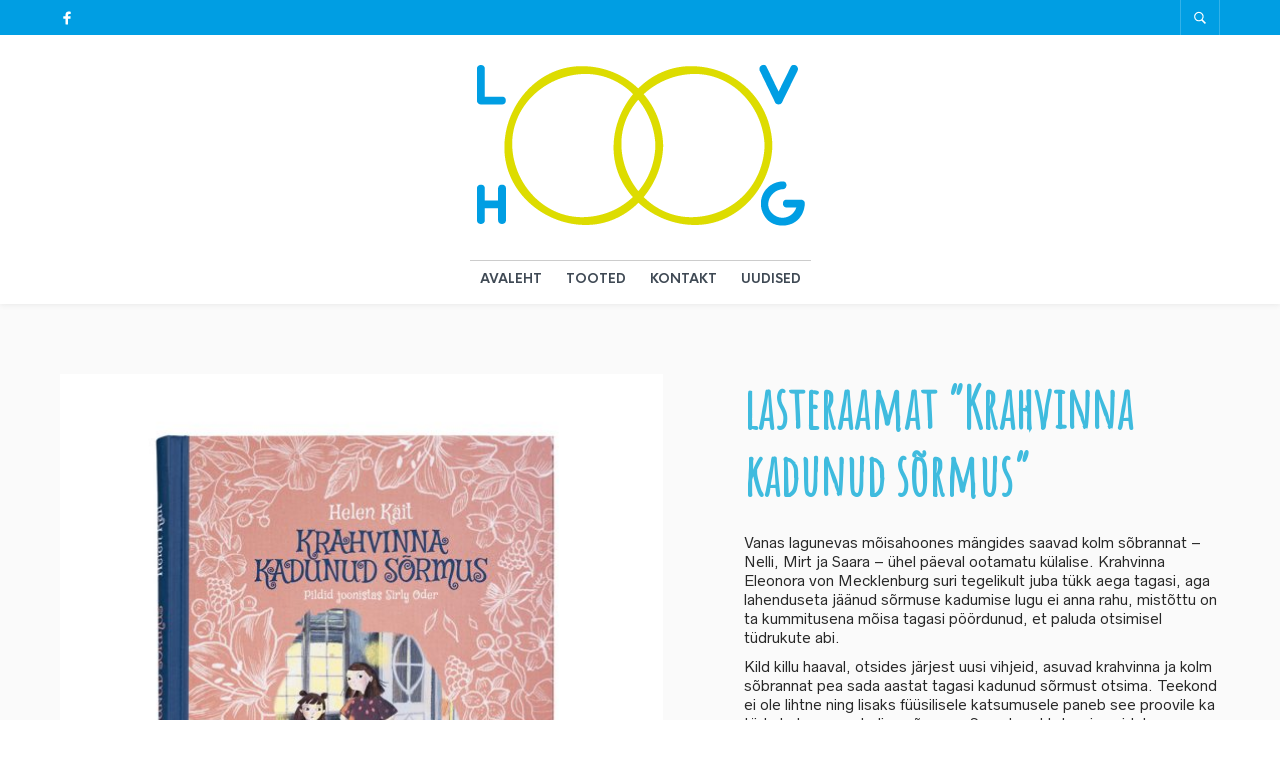

--- FILE ---
content_type: text/html; charset=UTF-8
request_url: https://loovhoog.ee/tooted/koos_perega/lasteraamat-krahvinna-kadunud-sormus/
body_size: 27752
content:
<!DOCTYPE html>

<html lang="et">

<head>

	<meta charset="UTF-8" />
	<meta name="viewport" content="width=device-width, initial-scale=1, minimum-scale=1, maximum-scale=1, user-scalable=no" />

	<link rel="profile" href="http://gmpg.org/xfn/11" />
	<link rel="pingback" href="https://loovhoog.ee/xmlrpc.php" />

	
	<link rel="preload" as="font" href="https://loovhoog.ee/wp-content/themes/theretailer/inc/fonts/theme-fonts/subset-RadnikaNextAlt-Regular.woff" type="font/woff2" crossorigin>
    	<link rel="preload" as="font" href="https://loovhoog.ee/wp-content/themes/theretailer/inc/fonts/theme-fonts/subset-RadnikaNextAlt-Bold.woff" type="font/woff2" crossorigin>
    	<link rel="preload" as="font" href="https://loovhoog.ee/wp-content/themes/theretailer/inc/fonts/theme-fonts/subset-HKNova-Regular.woff" type="font/woff2" crossorigin>
    	<link rel="preload" as="font" href="https://loovhoog.ee/wp-content/themes/theretailer/inc/fonts/theme-fonts/subset-HKNova-Bold.woff" type="font/woff2" crossorigin>
    	
	<meta name='robots' content='index, follow, max-image-preview:large, max-snippet:-1, max-video-preview:-1' />

	<!-- This site is optimized with the Yoast SEO plugin v25.5 - https://yoast.com/wordpress/plugins/seo/ -->
	<title>lasteraamat &quot;Krahvinna kadunud sõrmus&quot; - Loovhoog</title>
	<link rel="canonical" href="https://loovhoog.ee/tooted/koos_perega/lasteraamat-krahvinna-kadunud-sormus/" />
	<meta property="og:locale" content="et_EE" />
	<meta property="og:type" content="article" />
	<meta property="og:title" content="lasteraamat &quot;Krahvinna kadunud sõrmus&quot; - Loovhoog" />
	<meta property="og:url" content="https://loovhoog.ee/tooted/koos_perega/lasteraamat-krahvinna-kadunud-sormus/" />
	<meta property="og:site_name" content="Loovhoog" />
	<meta property="article:modified_time" content="2022-07-04T18:53:36+00:00" />
	<meta property="og:image" content="https://loovhoog.ee/wp-content/uploads/2022/07/krahvinna-_F3A9617.jpg" />
	<meta property="og:image:width" content="1080" />
	<meta property="og:image:height" content="1080" />
	<meta property="og:image:type" content="image/jpeg" />
	<meta name="twitter:card" content="summary_large_image" />
	<meta name="twitter:label1" content="Est. reading time" />
	<meta name="twitter:data1" content="1 minut" />
	<script type="application/ld+json" class="yoast-schema-graph">{"@context":"https://schema.org","@graph":[{"@type":"WebPage","@id":"https://loovhoog.ee/tooted/koos_perega/lasteraamat-krahvinna-kadunud-sormus/","url":"https://loovhoog.ee/tooted/koos_perega/lasteraamat-krahvinna-kadunud-sormus/","name":"lasteraamat \"Krahvinna kadunud sõrmus\" - Loovhoog","isPartOf":{"@id":"https://loovhoog.ee/#website"},"primaryImageOfPage":{"@id":"https://loovhoog.ee/tooted/koos_perega/lasteraamat-krahvinna-kadunud-sormus/#primaryimage"},"image":{"@id":"https://loovhoog.ee/tooted/koos_perega/lasteraamat-krahvinna-kadunud-sormus/#primaryimage"},"thumbnailUrl":"https://loovhoog.ee/wp-content/uploads/2022/07/krahvinna-_F3A9617.jpg","datePublished":"2022-06-29T11:37:43+00:00","dateModified":"2022-07-04T18:53:36+00:00","breadcrumb":{"@id":"https://loovhoog.ee/tooted/koos_perega/lasteraamat-krahvinna-kadunud-sormus/#breadcrumb"},"inLanguage":"et","potentialAction":[{"@type":"ReadAction","target":["https://loovhoog.ee/tooted/koos_perega/lasteraamat-krahvinna-kadunud-sormus/"]}]},{"@type":"ImageObject","inLanguage":"et","@id":"https://loovhoog.ee/tooted/koos_perega/lasteraamat-krahvinna-kadunud-sormus/#primaryimage","url":"https://loovhoog.ee/wp-content/uploads/2022/07/krahvinna-_F3A9617.jpg","contentUrl":"https://loovhoog.ee/wp-content/uploads/2022/07/krahvinna-_F3A9617.jpg","width":1080,"height":1080},{"@type":"BreadcrumbList","@id":"https://loovhoog.ee/tooted/koos_perega/lasteraamat-krahvinna-kadunud-sormus/#breadcrumb","itemListElement":[{"@type":"ListItem","position":1,"name":"Home","item":"https://loovhoog.ee/"},{"@type":"ListItem","position":2,"name":"Tooted","item":"https://loovhoog.ee/tooted/"},{"@type":"ListItem","position":3,"name":"lasteraamat &#8220;Krahvinna kadunud sõrmus&#8221;"}]},{"@type":"WebSite","@id":"https://loovhoog.ee/#website","url":"https://loovhoog.ee/","name":"Loovhoog","description":"Lauam&auml;ngud kogu perele","potentialAction":[{"@type":"SearchAction","target":{"@type":"EntryPoint","urlTemplate":"https://loovhoog.ee/?s={search_term_string}"},"query-input":{"@type":"PropertyValueSpecification","valueRequired":true,"valueName":"search_term_string"}}],"inLanguage":"et"}]}</script>
	<!-- / Yoast SEO plugin. -->


<link rel="alternate" type="application/rss+xml" title="Loovhoog &raquo; RSS" href="https://loovhoog.ee/feed/" />
<link rel="alternate" type="application/rss+xml" title="Loovhoog &raquo; Kommentaaride RSS" href="https://loovhoog.ee/comments/feed/" />
<link rel="alternate" title="oEmbed (JSON)" type="application/json+oembed" href="https://loovhoog.ee/wp-json/oembed/1.0/embed?url=https%3A%2F%2Floovhoog.ee%2Ftooted%2Fkoos_perega%2Flasteraamat-krahvinna-kadunud-sormus%2F" />
<link rel="alternate" title="oEmbed (XML)" type="text/xml+oembed" href="https://loovhoog.ee/wp-json/oembed/1.0/embed?url=https%3A%2F%2Floovhoog.ee%2Ftooted%2Fkoos_perega%2Flasteraamat-krahvinna-kadunud-sormus%2F&#038;format=xml" />
<style id='wp-img-auto-sizes-contain-inline-css' type='text/css'>
img:is([sizes=auto i],[sizes^="auto," i]){contain-intrinsic-size:3000px 1500px}
/*# sourceURL=wp-img-auto-sizes-contain-inline-css */
</style>
<link rel='stylesheet' id='theretailer-recent-posts-widget-css' href='https://loovhoog.ee/wp-content/plugins/the-retailer-extender/includes/widgets/assets/css/recent-posts.css?ver=6.9' type='text/css' media='all' />
<style id='wp-emoji-styles-inline-css' type='text/css'>

	img.wp-smiley, img.emoji {
		display: inline !important;
		border: none !important;
		box-shadow: none !important;
		height: 1em !important;
		width: 1em !important;
		margin: 0 0.07em !important;
		vertical-align: -0.1em !important;
		background: none !important;
		padding: 0 !important;
	}
/*# sourceURL=wp-emoji-styles-inline-css */
</style>
<link rel='stylesheet' id='wp-block-library-css' href='https://loovhoog.ee/wp-includes/css/dist/block-library/style.min.css?ver=6.9' type='text/css' media='all' />
<link rel='stylesheet' id='wc-blocks-style-css' href='https://loovhoog.ee/wp-content/plugins/woocommerce/assets/client/blocks/wc-blocks.css?ver=wc-10.0.2' type='text/css' media='all' />
<style id='global-styles-inline-css' type='text/css'>
:root{--wp--preset--aspect-ratio--square: 1;--wp--preset--aspect-ratio--4-3: 4/3;--wp--preset--aspect-ratio--3-4: 3/4;--wp--preset--aspect-ratio--3-2: 3/2;--wp--preset--aspect-ratio--2-3: 2/3;--wp--preset--aspect-ratio--16-9: 16/9;--wp--preset--aspect-ratio--9-16: 9/16;--wp--preset--color--black: #000000;--wp--preset--color--cyan-bluish-gray: #abb8c3;--wp--preset--color--white: #ffffff;--wp--preset--color--pale-pink: #f78da7;--wp--preset--color--vivid-red: #cf2e2e;--wp--preset--color--luminous-vivid-orange: #ff6900;--wp--preset--color--luminous-vivid-amber: #fcb900;--wp--preset--color--light-green-cyan: #7bdcb5;--wp--preset--color--vivid-green-cyan: #00d084;--wp--preset--color--pale-cyan-blue: #8ed1fc;--wp--preset--color--vivid-cyan-blue: #0693e3;--wp--preset--color--vivid-purple: #9b51e0;--wp--preset--gradient--vivid-cyan-blue-to-vivid-purple: linear-gradient(135deg,rgb(6,147,227) 0%,rgb(155,81,224) 100%);--wp--preset--gradient--light-green-cyan-to-vivid-green-cyan: linear-gradient(135deg,rgb(122,220,180) 0%,rgb(0,208,130) 100%);--wp--preset--gradient--luminous-vivid-amber-to-luminous-vivid-orange: linear-gradient(135deg,rgb(252,185,0) 0%,rgb(255,105,0) 100%);--wp--preset--gradient--luminous-vivid-orange-to-vivid-red: linear-gradient(135deg,rgb(255,105,0) 0%,rgb(207,46,46) 100%);--wp--preset--gradient--very-light-gray-to-cyan-bluish-gray: linear-gradient(135deg,rgb(238,238,238) 0%,rgb(169,184,195) 100%);--wp--preset--gradient--cool-to-warm-spectrum: linear-gradient(135deg,rgb(74,234,220) 0%,rgb(151,120,209) 20%,rgb(207,42,186) 40%,rgb(238,44,130) 60%,rgb(251,105,98) 80%,rgb(254,248,76) 100%);--wp--preset--gradient--blush-light-purple: linear-gradient(135deg,rgb(255,206,236) 0%,rgb(152,150,240) 100%);--wp--preset--gradient--blush-bordeaux: linear-gradient(135deg,rgb(254,205,165) 0%,rgb(254,45,45) 50%,rgb(107,0,62) 100%);--wp--preset--gradient--luminous-dusk: linear-gradient(135deg,rgb(255,203,112) 0%,rgb(199,81,192) 50%,rgb(65,88,208) 100%);--wp--preset--gradient--pale-ocean: linear-gradient(135deg,rgb(255,245,203) 0%,rgb(182,227,212) 50%,rgb(51,167,181) 100%);--wp--preset--gradient--electric-grass: linear-gradient(135deg,rgb(202,248,128) 0%,rgb(113,206,126) 100%);--wp--preset--gradient--midnight: linear-gradient(135deg,rgb(2,3,129) 0%,rgb(40,116,252) 100%);--wp--preset--font-size--small: 13px;--wp--preset--font-size--medium: 20px;--wp--preset--font-size--large: 36px;--wp--preset--font-size--x-large: 42px;--wp--preset--spacing--20: 0.44rem;--wp--preset--spacing--30: 0.67rem;--wp--preset--spacing--40: 1rem;--wp--preset--spacing--50: 1.5rem;--wp--preset--spacing--60: 2.25rem;--wp--preset--spacing--70: 3.38rem;--wp--preset--spacing--80: 5.06rem;--wp--preset--shadow--natural: 6px 6px 9px rgba(0, 0, 0, 0.2);--wp--preset--shadow--deep: 12px 12px 50px rgba(0, 0, 0, 0.4);--wp--preset--shadow--sharp: 6px 6px 0px rgba(0, 0, 0, 0.2);--wp--preset--shadow--outlined: 6px 6px 0px -3px rgb(255, 255, 255), 6px 6px rgb(0, 0, 0);--wp--preset--shadow--crisp: 6px 6px 0px rgb(0, 0, 0);}:where(.is-layout-flex){gap: 0.5em;}:where(.is-layout-grid){gap: 0.5em;}body .is-layout-flex{display: flex;}.is-layout-flex{flex-wrap: wrap;align-items: center;}.is-layout-flex > :is(*, div){margin: 0;}body .is-layout-grid{display: grid;}.is-layout-grid > :is(*, div){margin: 0;}:where(.wp-block-columns.is-layout-flex){gap: 2em;}:where(.wp-block-columns.is-layout-grid){gap: 2em;}:where(.wp-block-post-template.is-layout-flex){gap: 1.25em;}:where(.wp-block-post-template.is-layout-grid){gap: 1.25em;}.has-black-color{color: var(--wp--preset--color--black) !important;}.has-cyan-bluish-gray-color{color: var(--wp--preset--color--cyan-bluish-gray) !important;}.has-white-color{color: var(--wp--preset--color--white) !important;}.has-pale-pink-color{color: var(--wp--preset--color--pale-pink) !important;}.has-vivid-red-color{color: var(--wp--preset--color--vivid-red) !important;}.has-luminous-vivid-orange-color{color: var(--wp--preset--color--luminous-vivid-orange) !important;}.has-luminous-vivid-amber-color{color: var(--wp--preset--color--luminous-vivid-amber) !important;}.has-light-green-cyan-color{color: var(--wp--preset--color--light-green-cyan) !important;}.has-vivid-green-cyan-color{color: var(--wp--preset--color--vivid-green-cyan) !important;}.has-pale-cyan-blue-color{color: var(--wp--preset--color--pale-cyan-blue) !important;}.has-vivid-cyan-blue-color{color: var(--wp--preset--color--vivid-cyan-blue) !important;}.has-vivid-purple-color{color: var(--wp--preset--color--vivid-purple) !important;}.has-black-background-color{background-color: var(--wp--preset--color--black) !important;}.has-cyan-bluish-gray-background-color{background-color: var(--wp--preset--color--cyan-bluish-gray) !important;}.has-white-background-color{background-color: var(--wp--preset--color--white) !important;}.has-pale-pink-background-color{background-color: var(--wp--preset--color--pale-pink) !important;}.has-vivid-red-background-color{background-color: var(--wp--preset--color--vivid-red) !important;}.has-luminous-vivid-orange-background-color{background-color: var(--wp--preset--color--luminous-vivid-orange) !important;}.has-luminous-vivid-amber-background-color{background-color: var(--wp--preset--color--luminous-vivid-amber) !important;}.has-light-green-cyan-background-color{background-color: var(--wp--preset--color--light-green-cyan) !important;}.has-vivid-green-cyan-background-color{background-color: var(--wp--preset--color--vivid-green-cyan) !important;}.has-pale-cyan-blue-background-color{background-color: var(--wp--preset--color--pale-cyan-blue) !important;}.has-vivid-cyan-blue-background-color{background-color: var(--wp--preset--color--vivid-cyan-blue) !important;}.has-vivid-purple-background-color{background-color: var(--wp--preset--color--vivid-purple) !important;}.has-black-border-color{border-color: var(--wp--preset--color--black) !important;}.has-cyan-bluish-gray-border-color{border-color: var(--wp--preset--color--cyan-bluish-gray) !important;}.has-white-border-color{border-color: var(--wp--preset--color--white) !important;}.has-pale-pink-border-color{border-color: var(--wp--preset--color--pale-pink) !important;}.has-vivid-red-border-color{border-color: var(--wp--preset--color--vivid-red) !important;}.has-luminous-vivid-orange-border-color{border-color: var(--wp--preset--color--luminous-vivid-orange) !important;}.has-luminous-vivid-amber-border-color{border-color: var(--wp--preset--color--luminous-vivid-amber) !important;}.has-light-green-cyan-border-color{border-color: var(--wp--preset--color--light-green-cyan) !important;}.has-vivid-green-cyan-border-color{border-color: var(--wp--preset--color--vivid-green-cyan) !important;}.has-pale-cyan-blue-border-color{border-color: var(--wp--preset--color--pale-cyan-blue) !important;}.has-vivid-cyan-blue-border-color{border-color: var(--wp--preset--color--vivid-cyan-blue) !important;}.has-vivid-purple-border-color{border-color: var(--wp--preset--color--vivid-purple) !important;}.has-vivid-cyan-blue-to-vivid-purple-gradient-background{background: var(--wp--preset--gradient--vivid-cyan-blue-to-vivid-purple) !important;}.has-light-green-cyan-to-vivid-green-cyan-gradient-background{background: var(--wp--preset--gradient--light-green-cyan-to-vivid-green-cyan) !important;}.has-luminous-vivid-amber-to-luminous-vivid-orange-gradient-background{background: var(--wp--preset--gradient--luminous-vivid-amber-to-luminous-vivid-orange) !important;}.has-luminous-vivid-orange-to-vivid-red-gradient-background{background: var(--wp--preset--gradient--luminous-vivid-orange-to-vivid-red) !important;}.has-very-light-gray-to-cyan-bluish-gray-gradient-background{background: var(--wp--preset--gradient--very-light-gray-to-cyan-bluish-gray) !important;}.has-cool-to-warm-spectrum-gradient-background{background: var(--wp--preset--gradient--cool-to-warm-spectrum) !important;}.has-blush-light-purple-gradient-background{background: var(--wp--preset--gradient--blush-light-purple) !important;}.has-blush-bordeaux-gradient-background{background: var(--wp--preset--gradient--blush-bordeaux) !important;}.has-luminous-dusk-gradient-background{background: var(--wp--preset--gradient--luminous-dusk) !important;}.has-pale-ocean-gradient-background{background: var(--wp--preset--gradient--pale-ocean) !important;}.has-electric-grass-gradient-background{background: var(--wp--preset--gradient--electric-grass) !important;}.has-midnight-gradient-background{background: var(--wp--preset--gradient--midnight) !important;}.has-small-font-size{font-size: var(--wp--preset--font-size--small) !important;}.has-medium-font-size{font-size: var(--wp--preset--font-size--medium) !important;}.has-large-font-size{font-size: var(--wp--preset--font-size--large) !important;}.has-x-large-font-size{font-size: var(--wp--preset--font-size--x-large) !important;}
/*# sourceURL=global-styles-inline-css */
</style>

<style id='classic-theme-styles-inline-css' type='text/css'>
/*! This file is auto-generated */
.wp-block-button__link{color:#fff;background-color:#32373c;border-radius:9999px;box-shadow:none;text-decoration:none;padding:calc(.667em + 2px) calc(1.333em + 2px);font-size:1.125em}.wp-block-file__button{background:#32373c;color:#fff;text-decoration:none}
/*# sourceURL=/wp-includes/css/classic-themes.min.css */
</style>
<link rel='stylesheet' id='gbt_18_tr_posts_grid_styles-css' href='https://loovhoog.ee/wp-content/plugins/the-retailer-extender/includes/gbt-blocks/posts_grid/assets/css/style.css?ver=6.9' type='text/css' media='all' />
<link rel='stylesheet' id='gbt_18_tr_banner_styles-css' href='https://loovhoog.ee/wp-content/plugins/the-retailer-extender/includes/gbt-blocks/banner/assets/css/style.css?ver=6.9' type='text/css' media='all' />
<link rel='stylesheet' id='gbt_18_tr_slider_styles-css' href='https://loovhoog.ee/wp-content/plugins/the-retailer-extender/includes/gbt-blocks/slider/assets/css/frontend/style.css?ver=6.9' type='text/css' media='all' />
<link rel='stylesheet' id='rs-plugin-settings-css' href='https://loovhoog.ee/wp-content/plugins/revslider/public/assets/css/rs6.css?ver=6.4.6' type='text/css' media='all' />
<style id='rs-plugin-settings-inline-css' type='text/css'>
#rs-demo-id {}
/*# sourceURL=rs-plugin-settings-inline-css */
</style>
<link rel='stylesheet' id='photoswipe-css' href='https://loovhoog.ee/wp-content/plugins/woocommerce/assets/css/photoswipe/photoswipe.min.css?ver=10.0.2' type='text/css' media='all' />
<link rel='stylesheet' id='photoswipe-default-skin-css' href='https://loovhoog.ee/wp-content/plugins/woocommerce/assets/css/photoswipe/default-skin/default-skin.min.css?ver=10.0.2' type='text/css' media='all' />
<link rel='stylesheet' id='woocommerce-layout-css' href='https://loovhoog.ee/wp-content/plugins/woocommerce/assets/css/woocommerce-layout.css?ver=10.0.2' type='text/css' media='all' />
<link rel='stylesheet' id='woocommerce-smallscreen-css' href='https://loovhoog.ee/wp-content/plugins/woocommerce/assets/css/woocommerce-smallscreen.css?ver=10.0.2' type='text/css' media='only screen and (max-width: 768px)' />
<link rel='stylesheet' id='woocommerce-general-css' href='https://loovhoog.ee/wp-content/plugins/woocommerce/assets/css/woocommerce.css?ver=10.0.2' type='text/css' media='all' />
<style id='woocommerce-inline-inline-css' type='text/css'>
.woocommerce form .form-row .required { visibility: visible; }
/*# sourceURL=woocommerce-inline-inline-css */
</style>
<link rel='stylesheet' id='brands-styles-css' href='https://loovhoog.ee/wp-content/plugins/woocommerce/assets/css/brands.css?ver=10.0.2' type='text/css' media='all' />
<link rel='stylesheet' id='theretailer-social-media-styles-css' href='https://loovhoog.ee/wp-content/plugins/the-retailer-extender/includes/social-media/assets/css/social-media.css?ver=6.9' type='text/css' media='all' />
<link rel='stylesheet' id='tr-category-header-styles-css' href='https://loovhoog.ee/wp-content/plugins/the-retailer-extender/includes/addons/assets/css/wc-category-header-image.css?ver=6.9' type='text/css' media='all' />
<link rel='stylesheet' id='tr-social-sharing-styles-css' href='https://loovhoog.ee/wp-content/plugins/the-retailer-extender/includes/social-sharing/assets/css/social-sharing.css?ver=6.9' type='text/css' media='all' />
<link rel='stylesheet' id='js_composer_front-css' href='https://loovhoog.ee/wp-content/plugins/js_composer/assets/css/js_composer.min.css?ver=6.6.0' type='text/css' media='all' />
<link rel='stylesheet' id='nprogress-css' href='https://loovhoog.ee/wp-content/themes/theretailer/inc/_vendor/nprogress/css/nprogress.css?ver=0.2.0' type='text/css' media='all' />
<link rel='stylesheet' id='fresco-css' href='https://loovhoog.ee/wp-content/themes/theretailer/inc/_vendor/fresco/css/fresco.css?ver=2.3.0' type='text/css' media='all' />
<link rel='stylesheet' id='swiper-css' href='https://loovhoog.ee/wp-content/themes/theretailer/inc/_vendor/swiper/css/swiper.min.css?ver=6.4.1' type='text/css' media='all' />
<link rel='stylesheet' id='js-Offcanvas-css' href='https://loovhoog.ee/wp-content/themes/theretailer/inc/_vendor/offcanvas/css/js-offcanvas.css?ver=1.2.9' type='text/css' media='all' />
<link rel='stylesheet' id='the-retailer-product-blocks-css' href='https://loovhoog.ee/wp-content/themes/theretailer/css/plugins/product-blocks.css?ver=6.5' type='text/css' media='all' />
<link rel='stylesheet' id='the-retailer-wpbakery-css' href='https://loovhoog.ee/wp-content/themes/theretailer/css/plugins/wpbakery.css?ver=6.5' type='text/css' media='all' />
<link rel='stylesheet' id='the_retailer_styles-css' href='https://loovhoog.ee/wp-content/themes/theretailer/css/styles.css?ver=6.9' type='text/css' media='all' />
<link rel='stylesheet' id='stylesheet-css' href='https://loovhoog.ee/wp-content/themes/theretailer/style.css?ver=6.9' type='text/css' media='all' />
<style id='stylesheet-inline-css' type='text/css'>
@font-face{font-family:Radnika Next Alt;font-display:swap;font-style:normal;font-weight:normal;src:url("https://loovhoog.ee/wp-content/themes/theretailer/inc/fonts/theme-fonts/subset-RadnikaNextAlt-Regular.eot");src:url("https://loovhoog.ee/wp-content/themes/theretailer/inc/fonts/theme-fonts/subset-RadnikaNextAlt-Regular.eot?#iefix") format("embedded-opentype"), url("https://loovhoog.ee/wp-content/themes/theretailer/inc/fonts/theme-fonts/subset-RadnikaNextAlt-Regular.woff") format("woff"), url("https://loovhoog.ee/wp-content/themes/theretailer/inc/fonts/theme-fonts/subset-RadnikaNextAlt-Regular.ttf") format("truetype")}@font-face{font-family:Radnika Next Alt;font-display:swap;font-style:normal;font-weight:bold;src:url("https://loovhoog.ee/wp-content/themes/theretailer/inc/fonts/theme-fonts/subset-RadnikaNextAlt-Bold.eot");src:url("https://loovhoog.ee/wp-content/themes/theretailer/inc/fonts/theme-fonts/subset-RadnikaNextAlt-Bold.eot?#iefix") format("embedded-opentype"), url("https://loovhoog.ee/wp-content/themes/theretailer/inc/fonts/theme-fonts/subset-RadnikaNextAlt-Bold.woff") format("woff"), url("https://loovhoog.ee/wp-content/themes/theretailer/inc/fonts/theme-fonts/subset-RadnikaNextAlt-Bold.ttf") format("truetype")}@font-face{font-family:HK Nova;font-display:swap;font-style:normal;font-weight:normal;src:url("https://loovhoog.ee/wp-content/themes/theretailer/inc/fonts/theme-fonts/subset-HKNova-Regular.eot");src:url("https://loovhoog.ee/wp-content/themes/theretailer/inc/fonts/theme-fonts/subset-HKNova-Regular.eot?#iefix") format("embedded-opentype"), url("https://loovhoog.ee/wp-content/themes/theretailer/inc/fonts/theme-fonts/subset-HKNova-Regular.woff") format("woff"), url("https://loovhoog.ee/wp-content/themes/theretailer/inc/fonts/theme-fonts/subset-HKNova-Regular.ttf") format("truetype")}@font-face{font-family:HK Nova;font-display:swap;font-style:normal;font-weight:bold;src:url("https://loovhoog.ee/wp-content/themes/theretailer/inc/fonts/theme-fonts/subset-HKNova-Bold.eot");src:url("https://loovhoog.ee/wp-content/themes/theretailer/inc/fonts/theme-fonts/subset-HKNova-Bold.eot?#iefix") format("embedded-opentype"), url("https://loovhoog.ee/wp-content/themes/theretailer/inc/fonts/theme-fonts/subset-HKNova-Bold.woff") format("woff"), url("https://loovhoog.ee/wp-content/themes/theretailer/inc/fonts/theme-fonts/subset-HKNova-Bold.ttf") format("truetype")}#global_wrapper{margin:0 auto;width:100%}.shop_top, .product_top, .category_header, .global_content_wrapper, .page_full_width{opacity:0;transition:opacity .3s linear}body, #respond #author, #respond #email, #respond #url, #respond #comment, .gbtr_light_footer_no_widgets, .gbtr_widget_footer_from_the_blog .gbtr_widget_item_title, .widget input[type=text], .widget input[type=password], .widget input[type=search], .widget select, .gbtr_tools_search_inputtext, .gbtr_second_menu, .gbtr_little_shopping_bag .overview, .gbtr_featured_section_title, .product_item p, .woocommerce-product-details__short-description, div.product form.cart .variations .value select, #content div.product form.cart .variations .value select, div.product .woocommerce_tabs .panel, #content div.product .woocommerce_tabs .panel, div.product .woocommerce-tabs .panel, #content div.product .woocommerce-tabs .panel, .coupon .input-text, .cart_totals .shipping td, .shipping_calculator h3, .checkout .input-text, table.shop_table tfoot .shipping td, .gbtr_checkout_login .input-text, table.my_account orders .order-number a, .myaccount_user, .order-info, .select2-results, .myaccount_user span, .track_order p:first-child, .order-info span, .select2-selection__rendered, .sf-menu li li a, .shortcode_banner_simple_inside h3, .shortcode_banner_simple_inside h3 strong, .mc_var_label, form .form-row .input-text, form .form-row textarea, form .form-row select, #icl_lang_sel_widget a, .group_table .label a, .gbtr_footer_widget_copyrights, .wpcf7 input, .wpcf7 textarea, #ship-to-different-address label, #ship-to-different-address .checkbox, .wpcf7 select, .cart_list_product_title, .wpb_tabs .ui-widget, .minicart_product, table.my_account_orders td.order-total, .select2-search input, #respond .comment-form-cookies-consent label, form .comment-form-cookies-consent label, .variation dt, .variation dd p, .woocommerce table.my_account_orders.shop_table .amount, #yith-wcwl-form .wishlist_table .product-name h3, div.product .group_table tr td.woocommerce-grouped-product-list-item__label a{font-family:Radnika Next Alt, -apple-system, BlinkMacSystemFont, Arial, Helvetica, 'Helvetica Neue', Verdana, sans-serif}h1, h2, h3, h4, h5, h6, .tr_upper_link, .shortcode_banner_simple_inside h4, .shortcode_banner_simple_height h4, .shortcode_banner_simple_bullet, .shortcode_banner_simple_height_bullet, .main-navigation .mega-menu > ul > li > a, .cbutton, .widget h4.widget-title, .widget input[type=submit], .widget.widget_shopping_cart .total, .widget.widget_shopping_cart .total strong, ul.product_list_widget span.amount, .gbtr_tools_info, .gbtr_little_shopping_bag .title, .product_item h3, .product_item .price, a.button, button.button, input.button, #respond input#submit, #content input.button, div.product .product_brand, div.product .summary span.price, div.product .summary p.price, #content div.product .summary span.price, #content div.product .summary p.price, .quantity input.qty, #content .quantity input.qty, div.product form.cart .variations .label, #content div.product form.cart .variations .label, .gbtr_product_share ul li a, div.product .woocommerce-tabs .tabs-list ul.tabs li a, table.shop_table th, table.shop_table .product-name .category, table.shop_table td.product-subtotal, .coupon .button-coupon, .cart_totals th, .cart_totals td, form .form-row label, table.shop_table td.product-quantity, table.shop_table td.product-name .product_brand, table.shop_table td.product-total, table.shop_table tfoot th, table.shop_table tfoot td, .gbtr_checkout_method_content .title, table.my_account_orders td.order-total, .addresses .title h3, .sf-menu a,span.onsale, .product h3, #respond label, form label, form input[type=submit], .section_title, .gbtr_little_shopping_bag_wrapper_mobiles span, .grtr_product_header_mobiles .price, .woocommerce-message, .woocommerce-error, .woocommerce-info,p.product, .from_the_blog_date, .gbtr_dark_footer_wrapper .widget_nav_menu ul li, .widget.the_retailer_recent_posts .post_date, .featured_products_slider .products_slider_category, .featured_products_slider .products_slider_price, .page_archive_subtitle, .mc_var_label, .theretailer_style_intro, .wpmega-link-title, .group_table .price, .shopping_bag_centered_style > span, .customer_details dt, #lang_sel_footer, .out_of_stock_badge_single, .out_of_stock_badge_loop, .portfolio_categories li, #load-more-portfolio-items, .portfolio_details_item_cat, .yith-wcwl-add-button, table.shop_table .amount, .woocommerce table.shop_table .amount, .yith-wcwl-share h4, .wishlist-out-of-stock, .wishlist-in-stock, .orderby, .select2-container, .big-select, select.big-select, .woocommerce-result-count, .messagebox_text, .vc_progress_bar, .wpb_heading.wpb_pie_chart_heading, .shortcode_icon_box .icon_box_read_more, .vc_btn, ul.cart_list .empty, .gbtr_minicart_wrapper .woocommerce-mini-cart__empty-message, .tagcloud a, .trigger-share-list, .box-share-link, .woocommerce table.shop_table_responsive tr td:before, .woocommerce-page table.shop_table_responsive tr td:before, table.my_account_orders td.order-total .amount, .shipping-calculator-button, .vc_btn3, .woocommerce-cart .woocommerce .cart-collaterals h2, li.woocommerce-MyAccount-navigation-link a, p.has-drop-cap:first-letter, .comment-author, .comments-area .comment-list .reply, .woocommerce-Reviews #review_form_wrapper .comment-reply-title, #nav-below .nav-previous-single a, #nav-below .nav-next-single a, .more-link, div.product div.product_meta, .woocommerce div.product p.stock, .gbtr_items_sliders_title, .product_title, .gbtr_header_wrapper .site-title a, .gbtr_header_wrapper .mobile-site-title a, .mobile-main-navigation ul.sf-menu > li > .sub-menu > li.menu-item-has-children > a, .js-offcanvas.c-offcanvas--top .search-text, .woocommerce div.product .product_main_infos .gbtr_product_details_right_col form.cart .variations select, a.reset_variations, .gbtr_header_wrapper .shopping_bag_mobile_style .gb_cart_contents_count, .shop_offcanvas_button span, form.login.woocommerce-form-login .lost_password, #customer_details .woocommerce-billing-fields h3, #customer_details .woocommerce-shipping-fields h3 span, .woocommerce-breadcrumb, .wc-block-grid__product-add-to-cart a.wp-block-button__link, .wc-block-grid__product-onsale, .wc-block-grid__product-price, .gbt_18_default_slider .gbt_18_content .gbt_18_content_wrapper .gbt_18_slide_link a, .gbt_18_expanding_grid .gbt_18_product_price, .gbt_18_distorsion_lookbook .gbt_18_product_price, .woocommerce a.button, .woocommerce button.button, .woocommerce button.button.alt, .woocommerce input.button, .woocommerce #respond input#submit, .woocommerce #content input.button, .woocommerce-widget-layered-nav-dropdown__submit, button.wc-stripe-checkout-button, .button_create_account_continue, .button_billing_address_continue, .addresses a, .button_shipping_address_continue, .button_order_review_continue, #place_order, .single_add_to_cart_button, .more-link:hover, .woocommerce-cart .wc-proceed-to-checkout a.checkout-button:hover, .woocommerce .woocommerce-table--order-downloads a.button.alt, .group_table span.woocommerce-Price-amount.amount, .wc-block-order-select .wc-block-order-select__label, .wc-block-order-select .wc-block-order-select__select, .wp-block-latest-posts li > a, .wp-block-latest-posts .wp-block-latest-posts__post-excerpt > a, .wp-block-latest-posts__post-date, .wcva_filter_textblock, .wcva_single_textblock, .wcvashopswatchlabel.wcva_shop_textblock{font-family:HK Nova, -apple-system, BlinkMacSystemFont, Arial, Helvetica, 'Helvetica Neue', Verdana, sans-serif}.entry-title, .page-title{font-size:52.5px}@media all and (max-width:1023px){.entry-title, .page-title{font-size:34.832px}}.content-area h6, .entry-content h6, .woocommerce-review__author, .wp-block-woocommerce-reviews-by-product .wc-block-review-list .wc-block-review-list-item__author, .category_header .term-description, .category_header .page-description, .entry-content, .gbtr_product_details_right_col .quantity .qty, .content-area, .content-area p, .woocommerce-product-details__short-description, .woocommerce table.wishlist_table tbody td.wishlist-empty{font-size:14px}.content-area h1, .entry-content h1, .content-area .gbtr_post_title_listing, .product_title, .grtr_product_header_mobiles .product_title{font-size:34.832px}.content-area h2, .entry-content h2, .gbtr_header_wrapper .site-title a{font-size:29.036px}@media screen and (max-width:639px){.content-area .gbtr_post_title_listing{font-size:29.036px}}.content-area h3, .entry-content h3, #customer_details .woocommerce-shipping-fields h3 span, .woocommerce-account .woocommerce-EditAccountForm fieldset legend, .wp-block-latest-posts li > a{font-size:24.192px}@media screen and (max-width:639px){.comments-area .comments-title{font-size:24.192px}}.content-area h4, .entry-content h4, .comments-area .comment-list .comment-author cite, .js-offcanvas .search-text, .wc-block-featured-product__price{font-size:20.16px}.content-area h5, .entry-content h5{font-size:16.8px}@media screen and (max-width:639px){.comments-area .comment-list .comment-author cite{font-size:16.8px}}.content-area p.has-drop-cap:first-letter, .entry-content p.has-drop-cap:first-letter{font-size:89.6px}body{background-color:#fff}a, .tr_upper_link *:hover, .default-slider-next i, .default-slider-prev i, .gbtr_tools_account, li.product:not(.product-category) h3:hover, .product_item h3 a, div.product .product_brand, div.product div.product_meta a:hover, #content div.product div.product_meta a:hover, #reviews a, div.product .woocommerce_tabs .panel a, #content div.product .woocommerce_tabs .panel a, div.product .woocommerce-tabs .panel a, #content div.product .woocommerce-tabs .panel a, table.shop_table td.product-name .product_brand, .woocommerce table.shop_table td.product-name .product_brand, table.my_account_orders td.order-actions a:hover, ul.digital-downloads li a:hover, .entry-meta a:hover, .shortcode_meet_the_team .role, #comments a:hover, .portfolio_item a:hover, .trigger-share-list:hover, .mc_success_msg, .page_archive_items a:hover, a.reset_variations, table.my_account_orders .order-number a, .gbtr_dark_footer_wrapper .tagcloud a:hover, table.shop_table .product-name small a, .woocommerce table.shop_table .product-name small a, ul.gbtr_digital-downloads li a, div.product div.summary a:not(.button), .cart_list.product_list_widget .minicart_product, .shopping_bag_centered_style .minicart_product, .product_item:hover .add_to_wishlist:before, .woocommerce .star-rating span, .woocommerce-page .star-rating span, .star-rating span, .woocommerce-page p.stars a:hover:after, .woocommerce-page p.stars .active:after, .woocommerce-cart .entry-content .woocommerce .actions input[type=submit], .box-share-link:hover, .post-navigation a:hover, .woocommerce-pagination .page-numbers:hover, .posts-pagination .page-numbers:hover, .comments-pagination .page-numbers:hover, .gbtr_product_share a:hover > span, .wc-block-grid__product-add-to-cart a.wp-block-button__link, .product_top .woocommerce-breadcrumb a:hover, .shop_top .woocommerce-breadcrumb a:hover, div.product .group_table tr td.woocommerce-grouped-product-list-item__label a:hover, .woocommerce nav.woocommerce-pagination ul li:not(:last-child):not(:first-child) a:focus, .woocommerce nav.woocommerce-pagination ul li:not(:last-child):not(:first-child) a:hover, .woocommerce nav.woocommerce-pagination ul li a.page-numbers:focus, .woocommerce nav.woocommerce-pagination ul li a.page-numbers:hover, .main-navigation .mega-menu > ul > li > a, .main-navigation .mega-menu > ul > li > a:visited, #yith-wcwl-form .wishlist_table .product-name h3, .wc-block-review-list-item__rating>.wc-block-review-list-item__rating__stars span:before, .from-the-blog-wrapper.swiper-container .from_the_blog_item .from_the_blog_title h3:hover{color:#b39964}.shopping_bag_centered_style:hover, .sf-menu li > a:hover, .woocommerce-checkout .woocommerce-info a, .main-navigation .mega-menu > ul > li > a:hover, .main-navigation > ul > li:hover > a, .wc-block-grid__product .wc-block-grid__product-rating .star-rating span:before, .product_infos .add_to_wishlist{color:#b39964!important}form input[type=submit]:hover, .widget input[type=submit]:hover, .tagcloud a:hover, #wp-calendar tbody td a, .widget.the_retailer_recent_posts .post_date, a.button:hover,button.button:hover,input.button:hover,#respond input#submit:hover,#content input.button:hover, .woocommerce #respond input#submit.alt:hover, .woocommerce a.button.alt:hover, .woocommerce button.button.alt:hover, .woocommerce input.button.alt:hover, .woocommerce #respond input#submit:hover, .woocommerce a.button:hover, .woocommerce button.button:hover, .woocommerce input.button:hover, .woocommerce button.button:disabled[disabled]:hover, .myaccount_user, .woocommerce button.button.alt.disabled, .track_order p:first-child, .order-info, .from_the_blog_date, .featured_products_slider .products_slider_images, .portfolio_sep, .portfolio_details_sep, .gbtr_little_shopping_bag_wrapper_mobiles span, #mc_signup_submit:hover, .page_archive_date, .shopping_bag_mobile_style .gb_cart_contents_count, .shopping_bag_centered_style .items_number, .mobile_tools .shopping_bag_button .items_number, .audioplayer-bar-played, .audioplayer-volume-adjust div div, .addresses a:hover, #load-more-portfolio-items a:hover, .shortcode_icon_box .icon_box_read_more:hover, #nprogress .bar, .main-navigation ul ul li a:hover, .woocommerce-widget-layered-nav-dropdown__submit:hover, div.product .group_table tr td.woocommerce-grouped-product-list-item__quantity a.button:hover, .more-link, .gbtr_dark_footer_wrapper .button, .gbtr_little_shopping_bag_wrapper_mobiles:hover, .gbtr_tools_account.menu-hidden .topbar-menu li a:hover, .woocommerce-cart .wc-proceed-to-checkout a.checkout-button, #wp-calendar tbody td a, .woocommerce .widget_price_filter .ui-slider .ui-slider-handle, .woocommerce table.wishlist_table tbody td.product-add-to-cart .remove_from_wishlist:hover, .woocommerce table.wishlist_table tbody td.product-add-to-cart .button.add_to_cart, .woocommerce div.product .product_infos .stock.in-stock, .woocommerce.widget_shopping_cart .buttons > a:first-child:hover, #yith-wcwl-form .wishlist_table .product-add-to-cart a:hover{background-color:#b39964}.woocommerce-message, .gbtr_minicart_cart_but:hover, .gbtr_minicart_checkout_but:hover, span.onsale, .woocommerce span.onsale, .product_main_infos span.onsale, .quantity .minus:hover, #content .quantity .minus:hover, .quantity .plus:hover, #content .quantity .plus:hover, .single_add_to_cart_button:hover, .shortcode_getbowtied_slider .button:hover, .add_review .button:hover, #fancybox-close:hover, .shipping-calculator-form .button:hover, .coupon .button-coupon:hover, .button_create_account_continue:hover, .button_billing_address_continue:hover, .button_shipping_address_continue:hover, .button_order_review_continue:hover, #place_order:hover, .gbtr_my_account_button input:hover, .gbtr_track_order_button:hover, p.product a:hover, #respond #submit:hover, .widget_shopping_cart .button:hover, .lost_reset_password .button:hover, .widget_price_filter .price_slider_amount .button:hover, .gbtr_order_again_but:hover, .gbtr_save_but:hover, input.button:hover,#respond input#submit:hover,#content input.button:hover, .wishlist_table tr td .add_to_cart:hover, .vc_btn.vc_btn_xs:hover, .vc_btn.vc_btn_sm:hover, .vc_btn.vc_btn_md:hover, .vc_btn.vc_btn_lg:hover, .order-actions a:hover, .widget_price_filter .ui-slider .ui-slider-range, .woocommerce .widget_price_filter .ui-slider .ui-slider-range, .wc-block-grid__product-onsale, .woocommerce #respond input#submit:hover, .woocommerce-button--next:hover, .woocommerce-button--prev:hover, .woocommerce button.button:hover, .woocommerce input.button:hover, button.wc-stripe-checkout-button:hover, .woocommerce .woocommerce-MyAccount-content a.button:hover, .select2-container--default .select2-results__option.select2-results__option--highlighted, .select2-container--default .select2-results__option--highlighted[aria-selected], .select2-container--default .select2-results__option--highlighted[data-selected], .return-to-shop a.button, .widget_layered_nav ul li.chosen a, .widget_layered_nav_filters ul li.chosen a, a.button.added::before, button.button.added::before, input.button.added::before, #respond input#submit.added::before, #content input.button.added::before, .woocommerce a.button.added::before, .woocommerce button.button.added::before, .woocommerce input.button.added::before, .woocommerce #respond input#submit.added::before, .woocommerce #content input.button.added::before{background-color:#b39964}.box-share-container .trigger-share-list:hover > svg, .box-share-container .box-share-list .box-share-link:hover svg, .gbtr_product_share ul li a:hover svg, .gbt_18_default_slider .gbt_18_content .gbt_18_content_wrapper .gbt_18_slide_link a:hover svg, .gbt_18_default_slider .gbt_18_content .gbt_18_content_wrapper .gbt_18_slide_controls span:hover svg{fill:#b39964}.woocommerce nav.woocommerce-pagination ul li:not(:last-child):not(:first-child) a:focus, .woocommerce nav.woocommerce-pagination ul li:not(:last-child):not(:first-child) a:hover, .woocommerce nav.woocommerce-pagination a.page-numbers:hover, .woocommerce nav.woocommerce-pagination .next:hover, .woocommerce nav.woocommerce-pagination .prev:hover, .posts-pagination a:hover, .comments-pagination a:hover, .woocommerce nav.woocommerce-pagination .dots:hover, .posts-pagination .dots:hover, .comments-pagination .dots:hover, .gbtr_product_share ul li a:hover svg, .default-slider-next, .default-slider-prev, .shortcode_icon_box .icon_box_read_more:hover, .box-share-list{border-color:#b39964}.vc_btn.vc_btn_xs:hover, .vc_btn.vc_btn_sm:hover, .vc_btn.vc_btn_md:hover, .vc_btn.vc_btn_lg:hover, .tagcloud a:hover, .woocommerce-cart .entry-content .woocommerce .actions input[type=submit], .widget_layered_nav ul li.chosen a, .widget_layered_nav_filters ul li.chosen a, .gbt_18_default_slider .gbt_18_content .gbt_18_content_wrapper .gbt_18_slide_controls span:hover{border-color:#b39964!important}.first-navigation ul ul, .secondary-navigation ul ul, .menu_centered_style .gbtr_minicart{border-top-color:#b39964!important}.product_type_simple, .product_type_variable, .myaccount_user:after, .track_order p:first-child:after, .order-info:after{border-bottom-color:#b39964!important}.gbtr_tools_wrapper .topbar_tools_wrapper .gbtr_tools_account_wrapper .gbtr_tools_account.menu-hidden ul.topbar-menu{border-color:#b39964 #cccccc #cccccc}#nprogress .spinner-icon{border-top-color:#b39964;border-left-color:#b39964}.woocommerce .widget_price_filter .price_slider_wrapper .ui-widget-content{background-color:rgba(179,153,100,0.35)}a:hover, .entry-content, .content_wrapper, div.product div.summary a:not(.button):hover, .product a:not(.button):hover, .input-text, .sf-menu a, .sf-menu a:visited, .sf-menu li li a, .widget h4.widget-title, .widget .wcva_filter-widget-title, .entry-title, .page-title, .entry-title a, .page-title a, .entry-content h1, .entry-content h2, .entry-content h3, .entry-content h4, .entry-content h5, .entry-content h6, ul.products .product_item .product-title a, .woocommerce ul.products li.product .price, .global_content_wrapper label, .global_content_wrapper select, .gbtr_little_shopping_bag .title a, .shipping_calculator h3 a, p.has-drop-cap:first-letter, .tr_upper_link, .tr_upper_link a, .comments-area .comment-list a, .comments-area .comment-list .comment-author cite, .comments-area .comments-title, .comment-form .logged-in-as a, .post-navigation a, .woocommerce-pagination a, .posts-pagination a, .comments-pagination a, .page-numbers.dots, span.page-numbers.dots:hover, .woocommerce-Reviews #review_form_wrapper .comment-reply-title, .woocommerce-review__author, .woocommerce-Reviews #review_form_wrapper label, .comments-area .comment-respond .comment-reply-title, .comments-area .comment-respond label, .gbtr_product_share ul li > a > span, .woocommerce div.product .product_meta, div.product .product_meta, div.product .summary p.price, .woocommerce div.product .woocommerce-tabs ul.tabs li.active a, .woocommerce div.product .woocommerce-tabs ul.tabs li a:hover, .gbtr_items_sliders_title, .woocommerce div.product p.price, .woocommerce div.product span.price, a.reset_variations, .shop_offcanvas_button span, .global_content_wrapper .widget, .global_content_wrapper .widget ul li a, .woocommerce-cart .content_wrapper .woocommerce-cart-form .shop_table tr.cart_item td.product-name a:hover, .cart-collaterals .woocommerce-shipping-calculator .shipping-calculator-button:hover, .woocommerce-cart .content_wrapper .cart-collaterals .shop_table tr.shipping td:before, .woocommerce-checkout .woocommerce-form-login-toggle .woocommerce-info, .woocommerce-checkout .woocommerce-form-coupon-toggle .woocommerce-info, woocommerce-form-login label, ul.payment_methods li .payment_box p, .woocommerce-MyAccount-navigation ul li a:hover, .woocommerce-MyAccount-content a:hover, .woocommerce-order-received ul.order_details li strong span, .woocommerce-account .woocommerce-MyAccount-navigation ul li.is-active a, .woocommerce-order-received mark, .woocommerce-MyAccount-content mark, .woocommerce .woocommerce-breadcrumb a, .product_infos.summary, .gbtr_minicart_wrapper ul.product_list_widget li .quantity, .gbtr_minicart_wrapper ul.product_list_widget li .variation, .gbtr_minicart_wrapper .total, .wc-block-grid__product-title, .wc-block-grid__product-add-to-cart a.wp-block-button__link:hover, ul.swiper-slide .product_item .product-title a, div.product .group_table tr td.woocommerce-grouped-product-list-item__label a, .gbt_18_default_slider .gbt_18_content .gbt_18_content_wrapper .gbt_18_slide_header .gbt_18_current_slide, .gbt_18_default_slider .gbt_18_content .gbt_18_content_wrapper .gbt_18_slide_header .gbt_18_number_of_items, .gbt_18_default_slider .gbt_18_content .gbt_18_content_wrapper .gbt_18_slide_controls span, .gbt_18_expanding_grid .gbt_18_product_price, .category_header .term-description p, .category_header .page-description p, .gbtr_minicart .widget_shopping_cart_content, .gbt_18_pagination a, .product_infos .add_to_wishlist span:hover{color:#282828}.shop_table td.product-remove a.remove, .widget_shopping_cart ul.product_list_widget li a.remove{color:#282828!important}a.button, button.button, input.button, #respond input#submit, #content input.button, .woocommerce a.button, .woocommerce button.button, .woocommerce input.button, .woocommerce #respond input#submit, .woocommerce #content input.button, .woocommerce-widget-layered-nav-dropdown__submit, button.wc-stripe-checkout-button, .button_create_account_continue, .button_billing_address_continue, .addresses a, .button_shipping_address_continue, .button_order_review_continue, #place_order, .single_add_to_cart_button, .woocommerce button.button.alt, .more-link:hover, .woocommerce-cart .wc-proceed-to-checkout a.checkout-button:hover, .woocommerce .woocommerce-table--order-downloads a.button.alt, .posts-pagination .page-numbers.current, .comments-pagination .page-numbers.current, .woocommerce nav.woocommerce-pagination .current, form input[type=submit], #yith-wcwl-form .wishlist_table .product-add-to-cart a, .products_slider .swiper-pagination .swiper-pagination-bullet.swiper-pagination-bullet-active, .gbt_18_default_slider .gbt_18_content .gbt_18_content_wrapper .gbt_18_slide_header .gbt_18_line, label.selectedswatch.wcva_single_textblock{background-color:#282828}.return-to-shop a.button:hover, .wp-block-getbowtied-carousel .swiper-pagination .swiper-pagination-bullet-active, .gbt_18_tr_slider .gbt_18_tr_slider_pagination .swiper-pagination-bullet.swiper-pagination-bullet-active, .woocommerce table.wishlist_table tbody td.product-add-to-cart .button.add_to_cart:hover{background-color:#282828!important}.box-share-container .trigger-share-list > svg, .box-share-container .box-share-list .box-share-link svg, .gbtr_product_share ul li svg, .gbt_18_default_slider .gbt_18_content .gbt_18_content_wrapper .gbt_18_slide_link a svg, .gbt_18_default_slider .gbt_18_content .gbt_18_content_wrapper .gbt_18_slide_controls svg{fill:#282828}.gbtr_product_share ul li svg, .products_slider .swiper-pagination .swiper-pagination-bullet, .gbt_18_tr_slider .gbt_18_tr_slider_pagination .swiper-pagination-bullet.swiper-pagination-bullet{border-color:#282828}blockquote, div.product .woocommerce-tabs-wrapper .woocommerce-tabs .tabs-list ul.tabs li.active a, .gbtr_product_share, .global_content_wrapper .widget h4.widget-title, .global_content_wrapper .widget .wcva_filter-widget-title, .cart_totals h3, .cart_totals h2, .woocommerce-checkout .woocommerce-checkout-review-order .woocommerce-checkout-review-order-table tbody .cart_item:last-child td, .woocommerce-checkout .woocommerce-checkout-review-order .woocommerce-checkout-review-order-table thead th, .wp-block-getbowtied-carousel .swiper-pagination-bullet, .gbt_18_default_slider .gbt_18_content .gbt_18_content_wrapper .gbt_18_slide_controls span, .woocommerce table.wishlist_table thead th{border-color:#282828!important}.woocommerce div.product .woocommerce-tabs-wrapper, div.product .woocommerce-tabs-wrapper, .post-navigation{border-top-color:#282828}.woocommerce .hr.shop_separator, .woocommerce .woocommerce-ordering, .woocommerce-cart .content_wrapper .woocommerce-cart-form, .woocommerce-cart .content_wrapper .shop_table td, .woocommerce-cart .cart-collaterals .cart_totals .shop_table td, .woocommerce-cart .content_wrapper .cart-collaterals .shop_table th, .woocommerce-cart .content_wrapper .shop_table tr.cart_item, .woocommerce-cart .content_wrapper .shop_table .actions .coupon, .woocommerce-checkout .content_wrapper form.woocommerce-checkout .woocommerce-checkout-review-order .woocommerce-checkout-review-order-table td, .woocommerce-checkout .content_wrapper form.woocommerce-checkout .woocommerce-checkout-review-order .woocommerce-checkout-review-order-table th, .woocommerce-checkout .content_wrapper form.woocommerce-checkout .woocommerce-checkout-review-order #payment ul.payment_methods li .payment_box, .woocommerce-account #add_payment_method .woocommerce-Payment#payment ul.payment_methods li .payment_box, .woocommerce-checkout .content_wrapper form.woocommerce-checkout .woocommerce-checkout-review-order .woocommerce-checkout-payment#payment ul.payment_methods li, .woocommerce-account #add_payment_method .woocommerce-Payment#payment ul.payment_methods li, .woocommerce-checkout .content_wrapper form.woocommerce-checkout .woocommerce-checkout-review-order .woocommerce-terms-and-conditions, .woocommerce-order-received table.shop_table.order_details td, .woocommerce-order-received table.shop_table.order_details th, .woocommerce-MyAccount-content table.shop_table.order_details th, .woocommerce-MyAccount-content table.shop_table.order_details td, .woocommerce-order-pay table.shop_table td, .woocommerce-order-pay table.shop_table th, .woocommerce-order-pay #payment ul.payment_methods li, .woocommerce-order-pay #payment ul.payment_methods li .payment_box, .woocommerce ul.order_details li, .woocommerce div.product .product_main_infos .gbtr_product_details_right_col .group_table tr td, .woocommerce table.wishlist_table tbody tr{border-color:rgba(40,40,40,0.15)}.rtl.woocommerce-cart .content_wrapper .woocommerce-cart-form{border-color:rgba(40,40,40,0.15)!important}.woocommerce-checkout .content_wrapper form.woocommerce-checkout .woocommerce-checkout-review-order #payment ul.payment_methods li .payment_box:before, .woocommerce-account #add_payment_method .woocommerce-Payment#payment ul.payment_methods li .payment_box:before, .woocommerce-order-pay #payment ul.payment_methods li .payment_box:before, table.shop_table.woocommerce-MyAccount-paymentMethods td, table.shop_table.woocommerce-MyAccount-paymentMethods th, .page_sidebar .widget ul li{border-bottom-color:rgba(40,40,40,0.15)}.widget_shopping_cart ul.product_list_widget li, .widget_shopping_cart .cart_list li, .woocommerce table.wishlist_table td{border-bottom-color:rgba(40,40,40,0.15)!important}.woocommerce div.product .product_main_infos .gbtr_product_details_right_col form.cart .variations select, .quantity input.qty, .woocommerce .quantity .qty, .wp-block-woocommerce-all-reviews .wc-block-order-select .wc-block-order-select__select, .wp-block-woocommerce-reviews-by-product .wc-block-order-select .wc-block-order-select__select, .wp-block-woocommerce-reviews-by-category .wc-block-order-select .wc-block-order-select__select, hr, .hr{border-bottom-color:rgba(40,40,40,0.35)}.global_content_wrapper .widget ul li ul{border-top-color:rgba(40,40,40,0.15)!important}.woocommerce.widget_shopping_cart .total, .widget_shopping_cart .total, .woocommerce .total{border-top-color:rgba(40,40,40,0.35)!important}.woocommerce-cart .content_wrapper .cart-collaterals .shop_table tr.shipping td, .woocommerce .woocommerce-breadcrumb, .woocommerce-result-count{color:rgba(40,40,40,0.5)}.sep, .woocommerce div.product .woocommerce-tabs ul.tabs li a, .woocommerce-account .woocommerce-Addresses address, .woocommerce-account .woocommerce-EditAccountForm .form-row span em, .gbtr_minicart_wrapper ul.product_list_widget li a{color:rgba(40,40,40,0.75)}.mobile-secondary-navigation ul li a, .mobile-topbar-navigation ul li a{color:rgba(63,73,84,0.5)}.js-offcanvas.c-offcanvas--top .search-field, .js-offcanvas.c-offcanvas--top #searchform .field{border-bottom-color:rgba(63,73,84,0.15)}.js-offcanvas.c-offcanvas--left .mobile-secondary-navigation, .js-offcanvas.c-offcanvas--left .mobile-topbar-navigation, .js-offcanvas.c-offcanvas--left .shortcode_socials, .gbtr_header_wrapper.default_header .gbtr_menu_wrapper_default .menus_wrapper .gbtr_first_menu .first-navigation, .gbtr_header_wrapper.centered_header .gbtr_menu_wrapper_centered .menus_wrapper .gbtr_first_menu, .gbtr_header_wrapper.menu_under_header .gbtr_menu_wrapper_menu_under .menus_wrapper .gbtr_first_menu .first-navigation, .gbtr_header_wrapper .shopping_bag_wrapper .gbtr_little_shopping_bag_wrapper .gbtr_little_shopping_bag, .gbtr_header_wrapper .shopping_bag_wrapper .gbtr_little_shopping_bag_wrapper .gbtr_little_shopping_bag .title{border-color:rgba(63,73,84,0.15)}.site-header-sticky .menus_wrapper .gbtr_first_menu .first-navigation{border-color:rgba(63,73,84,0.15)!important}.js-offcanvas .tr_social_icons_list .tr_social_icon a svg{fill:#3f4954!important}.sf-menu a, .sf-menu li li a, .sf-menu a:visited, .shopping_bag_centered_style, .gbtr_header_wrapper .site-title a, .gbtr_header_wrapper .mobile-site-title a, .js-offcanvas .gbtr_tools_info, .js-offcanvas.c-offcanvas--left .menu-close .offcanvas-left-close span, .js-offcanvas.c-offcanvas--top .menu-close .offcanvas-top-close span, .js-offcanvas.c-offcanvas--top .search-text, .js-offcanvas.c-offcanvas--top .search-field, .js-offcanvas.c-offcanvas--top #searchform .field, .gbtr_header_wrapper .shopping_bag_wrapper .gbtr_little_shopping_bag_wrapper .gbtr_little_shopping_bag .title{color:#3f4954}.js-offcanvas.c-offcanvas--top .search-field::-webkit-input-placeholder, .js-offcanvas.c-offcanvas--top #searchform .field::-webkit-input-placeholder{color:rgba(63,73,84,0.5)}.js-offcanvas.c-offcanvas--top .search-field::-moz-placeholder, .js-offcanvas.c-offcanvas--top #searchform .field::-moz-placeholder{color:rgba(63,73,84,0.5)}.js-offcanvas.c-offcanvas--top .search-field:-ms-input-placeholder, .js-offcanvas.c-offcanvas--top #searchform .field:-ms-input-placeholder{color:rgba(63,73,84,0.5)}.main-navigation ul ul li a, .main-navigation ul ul li a:visited, .gbtr_tools_wrapper .topbar_tools_wrapper .gbtr_tools_account.menu-hidden ul.topbar-menu li a, .gbtr_second_menu li a, .gbtr_header_wrapper .shopping_bag_wrapper .gbtr_little_shopping_bag_wrapper .gbtr_little_shopping_bag .overview{color:#777}.main-navigation.secondary-navigation > ul > li > a, .rtl .main-navigation.secondary-navigation > ul > li:first-child > a{border-color:rgba(119,119,119,0.15)!important}.gbtr_tools_wrapper{background:#009ee3}.gbtr_tools_wrapper, .gbtr_tools_account ul li a, .logout_link, .gbtr_tools_search_inputbutton, .top-bar-menu-trigger, .gbtr_tools_search_trigger, .gbtr_tools_search_trigger_mobile{color:#fff}.gbtr_tools_wrapper .tr_social_icons_list .tr_social_icon a svg{fill:#fff!important}.gbtr_tools_info, .gbtr_tools_account{font-size:16px}@media all and (min-width:960px){.gbtr_header_wrapper .content_header{padding-top:25px;padding-bottom:7px}}.gbtr_header_wrapper, .js-offcanvas{background-color:#ffffff}.gb_cart_contents_count{color:#ffffff}.sf-menu a, .main-navigation .mega-menu > ul > li > a, .shopping_bag_centered_style{font-size:13px}.gbtr_second_menu{font-size:12px}.gbtr_light_footer_wrapper, .gbtr_light_footer_no_widgets{background-color:#d1d641}.gbtr_dark_footer_wrapper, .gbtr_dark_footer_wrapper .tagcloud a{background-color:#000}.gbtr_dark_footer_wrapper .widget h4.widget-title, .gbtr_dark_footer_wrapper .widget .wcva_filter-widget-title{border-bottom-color:rgba(255,255,255,0.35)}.gbtr_light_footer_wrapper .widget ul li, .gbtr_light_footer_wrapper .widget_shopping_cart ul.product_list_widget li, .gbtr_light_footer_wrapper .widget_shopping_cart .cart_list li{border-bottom-color:rgba(145,145,145,0.15)!important}.gbtr_dark_footer_wrapper .widget ul li, .gbtr_dark_footer_wrapper .widget_shopping_cart ul.product_list_widget li, .gbtr_dark_footer_wrapper .widget_shopping_cart .cart_list li{border-bottom-color:rgba(255,255,255,0.15)!important}.gbtr_light_footer_wrapper .widget ul li ul{border-top-color:rgba(145,145,145,0.15)}.gbtr_dark_footer_wrapper .widget ul li ul{border-top-color:rgba(255,255,255,0.15)}.gbtr_light_footer_wrapper .woocommerce.widget_shopping_cart .total, .gbtr_light_footer_wrapper .widget_shopping_cart .total, .woocommerce .total{border-top-color:rgba(145,145,145,0.35)!important}.gbtr_dark_footer_wrapper .woocommerce.widget_shopping_cart .total, .gbtr_dark_footer_wrapper .widget_shopping_cart .total, .woocommerce .total{border-top-color:rgba(255,255,255,0.35)!important}.gbtr_light_footer_wrapper, .gbtr_light_footer_wrapper .widget h4.widget-title, .gbtr_light_footer_wrapper .widget .wcva_filter-widget-title, .gbtr_light_footer_wrapper a, .gbtr_light_footer_wrapper .widget ul li, .gbtr_light_footer_wrapper .widget ul li a, .gbtr_light_footer_wrapper .textwidget, .gbtr_light_footer_wrapper #mc_subheader, .gbtr_light_footer_wrapper ul.product_list_widget span.amount, .gbtr_light_footer_wrapper .widget_calendar, .gbtr_light_footer_wrapper .mc_var_label, .gbtr_light_footer_wrapper .tagcloud a{color:#919191}.gbtr_dark_footer_wrapper, .gbtr_dark_footer_wrapper .widget h4.widget-title, .gbtr_dark_footer_wrapper .widget .wcva_filter-widget-title, .gbtr_dark_footer_wrapper a, .gbtr_dark_footer_wrapper .widget ul li, .gbtr_footer_widget_copyrights a, .gbtr_dark_footer_wrapper .widget ul li a, .gbtr_dark_footer_wrapper .textwidget, .gbtr_dark_footer_wrapper #mc_subheader, .gbtr_dark_footer_wrapper ul.product_list_widget span.amount, .gbtr_dark_footer_wrapper .widget_calendar, .gbtr_dark_footer_wrapper .mc_var_label, .gbtr_dark_footer_wrapper .tagcloud a, .trigger-footer-widget-area{color:#fff}.gbtr_dark_footer_wrapper ul.product_list_widget span.amount, .gbtr_dark_footer_wrapper .widget_shopping_cart ul.product_list_widget li a.remove{color:#fff!important}.gbtr_light_footer_wrapper .widget_shopping_cart ul.product_list_widget li a.remove, .gbtr_light_footer_wrapper .woocommerce-mini-cart__empty-message{color:#919191!important}.gbtr_dark_footer_wrapper .widget input[type=submit], .gbtr_dark_footer_wrapper .widget button[type=submit], .gbtr_dark_footer_wrapper .widget_shopping_cart .buttons a{background-color:#fff}.gbtr_light_footer_wrapper .widget input[type=submit], .gbtr_light_footer_wrapper .widget button[type=submit], .gbtr_light_footer_wrapper .widget_shopping_cart .buttons a{color:#d1d641;background-color:#919191}.gbtr_dark_footer_wrapper .widget input[type=submit]:hover, .gbtr_dark_footer_wrapper .widget button[type=submit]:hover, .gbtr_dark_footer_wrapper .widget_shopping_cart .buttons a:hover{background-color:#b39964}.gbtr_light_footer_wrapper .widget input[type=submit]:hover, .gbtr_light_footer_wrapper .widget button[type=submit]:hover, .gbtr_light_footer_wrapper .widget_shopping_cart .buttons a:hover{background-color:#b39964}.gbtr_dark_footer_wrapper .shortcode_socials svg{fill:#fff}.gbtr_dark_footer_wrapper .widget input[type=text], .gbtr_dark_footer_wrapper .widget input[type=password], .gbtr_dark_footer_wrapper .tagcloud a{border:1px solid rgba(255,255,255,0.15)}.gbtr_footer_wrapper{background:#009ee3}.gbtr_footer_widget_copyrights{color:#ffffff}.global_content_wrapper .widget ul li.recentcomments:before{background-image:url("data:image/svg+xml;utf8,<svg xmlns='http://www.w3.org/2000/svg' width='18' height='18' viewBox='0 0 24 24' fill='rgba(40,40,40,1)'><path d='M 4 3 C 2.9 3 2.0097656 3.9 2.0097656 5 L 2.0019531 16.998047 C 2.0019531 18.103047 2.8969531 19 4.0019531 19 L 6 19 L 6 23 L 10 19 L 20 19 C 21.1 19 22 18.1 22 17 L 22 5 C 22 3.9 21.1 3 20 3 L 4 3 z M 4 5 L 20 5 L 20 17 L 6 17 L 4.0019531 17 L 4 5 z'></path></svg>")}.gbtr_light_footer_wrapper .widget ul li.recentcomments:before{background-image:url("data:image/svg+xml;utf8,<svg xmlns='http://www.w3.org/2000/svg' width='18' height='18' viewBox='0 0 24 24' fill='rgba(145,145,145,1)'><path d='M 4 3 C 2.9 3 2.0097656 3.9 2.0097656 5 L 2.0019531 16.998047 C 2.0019531 18.103047 2.8969531 19 4.0019531 19 L 6 19 L 6 23 L 10 19 L 20 19 C 21.1 19 22 18.1 22 17 L 22 5 C 22 3.9 21.1 3 20 3 L 4 3 z M 4 5 L 20 5 L 20 17 L 6 17 L 4.0019531 17 L 4 5 z'></path></svg>")}.gbtr_dark_footer_wrapper .widget ul li.recentcomments:before{background-image:url("data:image/svg+xml;utf8,<svg xmlns='http://www.w3.org/2000/svg' width='18' height='18' viewBox='0 0 24 24' fill='rgba(255,255,255,1)'><path d='M 4 3 C 2.9 3 2.0097656 3.9 2.0097656 5 L 2.0019531 16.998047 C 2.0019531 18.103047 2.8969531 19 4.0019531 19 L 6 19 L 6 23 L 10 19 L 20 19 C 21.1 19 22 18.1 22 17 L 22 5 C 22 3.9 21.1 3 20 3 L 4 3 z M 4 5 L 20 5 L 20 17 L 6 17 L 4.0019531 17 L 4 5 z'></path></svg>")}.gbtr_little_shopping_bag .title:after{background-image:url("data:image/svg+xml;utf8,<svg xmlns='http://www.w3.org/2000/svg' width='16' height='16' viewBox='0 0 24 24' fill='rgba(63,73,84,1)'><path d='M 7.4296875 9.5 L 5.9296875 11 L 12 17.070312 L 18.070312 11 L 16.570312 9.5 L 12 14.070312 L 7.4296875 9.5 z'></path></svg>")}.mobile_tools .shopping_bag_button .shopping_bag_icon:before{background-image:url("data:image/svg+xml;utf8,<svg xmlns='http://www.w3.org/2000/svg' width='24' height='30' viewBox='0 0 24 30' fill='rgba(63,73,84,1)'><path d='M12,4C9.5,4,7.5,6,7.5,8.5v1H4.3C4,9.5,3.8,9.7,3.8,10v14.5C3.8,24.8,4,25,4.3,25h15.4c0.3,0,0.5-0.2,0.5-0.5V10 c0-0.3-0.2-0.5-0.5-0.5h-3.2v-1C16.5,6,14.5,4,12,4z M8.5,8.5C8.5,6.6,10.1,5,12,5c1.9,0,3.5,1.6,3.5,3.5v1H8.5	C8.5,9.5,8.5,8.5,8.5,8.5z M19.2,10.5V24H4.8V10.5h2.7v1.8c0,0.3,0.2,0.5,0.5,0.5c0.3,0,0.5-0.2,0.5-0.5v-1.8h7.1v1.8 c0,0.3,0.2,0.5,0.5,0.5s0.5-0.2,0.5-0.5v-1.8H19.2z'></path></svg>")}.mobile_tools .search_button .search_icon:before{background-image:url("data:image/svg+xml;utf8,<svg xmlns='http://www.w3.org/2000/svg' width='20' height='20' viewBox='0 0 50 50' fill='rgba(63,73,84,1)'><path d='M 21 3 C 11.601563 3 4 10.601563 4 20 C 4 29.398438 11.601563 37 21 37 C 24.355469 37 27.460938 36.015625 30.09375 34.34375 L 42.375 46.625 L 46.625 42.375 L 34.5 30.28125 C 36.679688 27.421875 38 23.878906 38 20 C 38 10.601563 30.398438 3 21 3 Z M 21 7 C 28.199219 7 34 12.800781 34 20 C 34 27.199219 28.199219 33 21 33 C 13.800781 33 8 27.199219 8 20 C 8 12.800781 13.800781 7 21 7 Z '></path></svg>")}.mobile_menu_wrapper .hamburger_menu_button .hamburger_menu_icon:before{background-image:url("data:image/svg+xml;utf8,<svg xmlns='http://www.w3.org/2000/svg' width='24' height='24' viewBox='0 0 24 24' fill='rgba(63,73,84,1)'><path d='M 1.582031 8.707031 L 17.417969 8.707031 L 17.417969 10.292969 L 1.582031 10.292969 Z M 1.582031 3.957031 L 17.417969 3.957031 L 17.417969 5.542969 L 1.582031 5.542969 Z M 1.582031 13.457031 L 17.417969 13.457031 L 17.417969 15.042969 L 1.582031 15.042969 Z M 1.582031 13.457031 '></path></svg>")}.woocommerce .woocommerce-ordering select.orderby, .woocommerce-page .woocommerce-ordering select.orderby, .wc-block-grid .wc-block-sort-select__select{background-image:url("data:image/svg+xml;utf8,<svg xmlns='http://www.w3.org/2000/svg' width='20' height='20' viewBox='0 0 24 24' fill='rgba(40,40,40,1)'><path d='M 7.4296875 9.5 L 5.9296875 11 L 12 17.070312 L 18.070312 11 L 16.570312 9.5 L 12 14.070312 L 7.4296875 9.5 z'></path></svg>")}.shop_offcanvas_button span:after{background-image:url("data:image/svg+xml;utf8,<svg xmlns='http://www.w3.org/2000/svg' width='20' height='20' viewBox='0 0 24 24' fill='rgba(40,40,40,1)'><path d='M 7.4296875 9.5 L 5.9296875 11 L 12 17.070312 L 18.070312 11 L 16.570312 9.5 L 12 14.070312 L 7.4296875 9.5 z'></path></svg>")}.product_type_variable, .product_type_grouped, .product_type_external, .product.outofstock .product_button a{background-image:url("data:image/svg+xml;utf8,<svg xmlns='http://www.w3.org/2000/svg' width='20' height='20' viewBox='0 0 24 24' fill='rgba(40,40,40,1)'><path d='M 5.5859375 3 L 3.5859375 5 L 2 5 L 2 7 L 4.4140625 7 L 7 4.4140625 L 5.5859375 3 z M 9 5 L 9 7 L 22 7 L 22 5 L 9 5 z M 5.5859375 9 L 3.5859375 11 L 2 11 L 2 13 L 4.4140625 13 L 7 10.414062 L 5.5859375 9 z M 9 11 L 9 13 L 22 13 L 22 11 L 9 11 z M 4 16.5 A 1.5 1.5 0 0 0 2.5 18 A 1.5 1.5 0 0 0 4 19.5 A 1.5 1.5 0 0 0 5.5 18 A 1.5 1.5 0 0 0 4 16.5 z M 9 17 L 9 19 L 22 19 L 22 17 L 9 17 z'></path></svg>")!important}.img_404{background-image:url("data:image/svg+xml;utf8,<svg xmlns='http://www.w3.org/2000/svg' width='12' height='15' viewBox='0 0 30 33' fill='rgba(40,40,40,1)'><path d='M23.92,9.24v-3A6.28,6.28,0,0,0,17.64,0a6.19,6.19,0,0,0-2.78.66A6.19,6.19,0,0,0,12.08,0,6.29,6.29,0,0,0,5.8,6.28v3H0V32.7H29.32V9.24ZM14.86,2.41a4.75,4.75,0,0,1,2,3.87v3h-4v-3A4.78,4.78,0,0,1,14.86,2.41ZM7.3,6.28A4.79,4.79,0,0,1,12.08,1.5a4.51,4.51,0,0,1,1.28.2,6.26,6.26,0,0,0-2,4.58v3H7.3ZM22.42,31.2H1.5V10.74H5.8V14H7.3V10.74h9.56V14h1.5V10.74h4.06Zm0-22H18.36v-3a6.23,6.23,0,0,0-2-4.58,4.56,4.56,0,0,1,1.28-.2,4.78,4.78,0,0,1,4.78,4.78Zm5.4,22h-3.9V10.74h3.9ZM17.61,21.8a.76.76,0,0,0-.75.75V23a.75.75,0,0,0,1.5,0v-.44A.75.75,0,0,0,17.61,21.8Zm-11.06,0a.76.76,0,0,0-.75.75V23a.75.75,0,0,0,1.5,0v-.44A.75.75,0,0,0,6.55,21.8Zm5.53,2.49a3.08,3.08,0,0,0-2.65,1.54.5.5,0,1,0,.86.5,2.06,2.06,0,0,1,3.58,0,.5.5,0,0,0,.43.25.45.45,0,0,0,.25-.07.49.49,0,0,0,.18-.68A3.07,3.07,0,0,0,12.08,24.29Z'></path></svg>")}.main-navigation ul ul li.menu-item-has-children > a{background-image:url("data:image/svg+xml;utf8,<svg xmlns='http://www.w3.org/2000/svg' width='16' height='16' viewBox='0 0 24 24' fill='rgba(119,119,119,1)'><path d='M 10 5.9296875 L 8.5 7.4296875 L 13.070312 12 L 8.5 16.570312 L 10 18.070312 L 16.070312 12 L 10 5.9296875 z'></path></svg>")}.main-navigation ul ul li.menu-item-has-children > a:hover{background-image:url("data:image/svg+xml;utf8,<svg xmlns='http://www.w3.org/2000/svg' width='16' height='16' viewBox='0 0 24 24' fill='rgb(255,255,255)'><path d='M 10 5.9296875 L 8.5 7.4296875 L 13.070312 12 L 8.5 16.570312 L 10 18.070312 L 16.070312 12 L 10 5.9296875 z'></path></svg>")}.main-navigation > ul > li.menu-item-has-children > a, .mobile-main-navigation > ul.sf-menu > li.menu-item-has-children > .more{background-image:url("data:image/svg+xml;utf8,<svg xmlns='http://www.w3.org/2000/svg' width='16' height='16' viewBox='0 0 24 24' fill='rgba(63,73,84,1)'><path d='M 7.4296875 9.5 L 5.9296875 11 L 12 17.070312 L 18.070312 11 L 16.570312 9.5 L 12 14.070312 L 7.4296875 9.5 z'></path></svg>")}.main-navigation > ul > li.menu-item-has-children:hover > a{background-image:url("data:image/svg+xml;utf8,<svg xmlns='http://www.w3.org/2000/svg' width='16' height='16' viewBox='0 0 24 24' fill='rgba(179,153,100,1)'><path d='M 7.4296875 9.5 L 5.9296875 11 L 12 17.070312 L 18.070312 11 L 16.570312 9.5 L 12 14.070312 L 7.4296875 9.5 z'></path></svg>")}.main-navigation.secondary-navigation > ul > li.menu-item-has-children > a{background-image:url("data:image/svg+xml;utf8,<svg xmlns='http://www.w3.org/2000/svg' width='16' height='16' viewBox='0 0 24 24' fill='rgba(119,119,119,1)'><path d='M 7.4296875 9.5 L 5.9296875 11 L 12 17.070312 L 18.070312 11 L 16.570312 9.5 L 12 14.070312 L 7.4296875 9.5 z'></path></svg>")}.main-navigation.secondary-navigation > ul > li.menu-item-has-children:hover > a{background-image:url("data:image/svg+xml;utf8,<svg xmlns='http://www.w3.org/2000/svg' width='16' height='16' viewBox='0 0 24 24' fill='rgba(179,153,100,1)'><path d='M 7.4296875 9.5 L 5.9296875 11 L 12 17.070312 L 18.070312 11 L 16.570312 9.5 L 12 14.070312 L 7.4296875 9.5 z'></path></svg>")}.product_nav_buttons .arrow_right a, .slider-button-next, .wp-block-getbowtied-carousel .swiper-navigation-container .swiper-button-next:before{background-image:url("data:image/svg+xml;utf8,<svg xmlns='http://www.w3.org/2000/svg' width='20' height='20' viewBox='0 0 24 24' fill='rgba(40,40,40,1)'><path d='M 14 4.9296875 L 12.5 6.4296875 L 17.070312 11 L 3 11 L 3 13 L 17.070312 13 L 12.5 17.570312 L 14 19.070312 L 21.070312 12 L 14 4.9296875 z'></path></svg>")}.product_nav_buttons .arrow_left a, .slider-button-prev, .wp-block-getbowtied-carousel .swiper-navigation-container .swiper-button-prev:before{background-image:url("data:image/svg+xml;utf8,<svg xmlns='http://www.w3.org/2000/svg' width='20' height='20' viewBox='0 0 24 24' fill='rgba(40,40,40,1)'><path d='M 10 4.9296875 L 2.9296875 12 L 10 19.070312 L 11.5 17.570312 L 6.9296875 13 L 21 13 L 21 11 L 6.9296875 11 L 11.5 6.4296875 L 10 4.9296875 z'></path></svg>")}.product_nav_buttons .arrow_right a:hover, .slider-button-next:hover, .wp-block-getbowtied-carousel .swiper-navigation-container .swiper-button-next:hover:before{background-image:url("data:image/svg+xml;utf8,<svg xmlns='http://www.w3.org/2000/svg' width='20' height='20' viewBox='0 0 24 24' fill='rgba(179,153,100,1)'><path d='M 14 4.9296875 L 12.5 6.4296875 L 17.070312 11 L 3 11 L 3 13 L 17.070312 13 L 12.5 17.570312 L 14 19.070312 L 21.070312 12 L 14 4.9296875 z'></path></svg>")}.product_nav_buttons .arrow_left a:hover, .slider-button-prev:hover, .wp-block-getbowtied-carousel .swiper-navigation-container .swiper-button-prev:hover:before{background-image:url("data:image/svg+xml;utf8,<svg xmlns='http://www.w3.org/2000/svg' width='20' height='20' viewBox='0 0 24 24' fill='rgba(179,153,100,1)'><path d='M 10 4.9296875 L 2.9296875 12 L 10 19.070312 L 11.5 17.570312 L 6.9296875 13 L 21 13 L 21 11 L 6.9296875 11 L 11.5 6.4296875 L 10 4.9296875 z'></path></svg>")}a.button.added::before, button.button.added::before, input.button.added::before, #respond input#submit.added::before, #content input.button.added::before, .woocommerce a.button.added::before, .woocommerce button.button.added::before, .woocommerce input.button.added::before, .woocommerce #respond input#submit.added::before, .woocommerce #content input.button.added::before{background-image:url("data:image/svg+xml;utf8,<svg xmlns='http://www.w3.org/2000/svg' width='22' height='22' viewBox='0 0 24 24' fill='rgb(255,255,255)'><path d='M 20.292969 5.2929688 L 9 16.585938 L 4.7070312 12.292969 L 3.2929688 13.707031 L 9 19.414062 L 21.707031 6.7070312 L 20.292969 5.2929688 z'></path></svg>")!important}.woocommerce div.product .product_main_infos .gbtr_product_details_right_col form.cart .variations select, .wp-block-woocommerce-all-reviews .wc-block-order-select .wc-block-order-select__select, .wp-block-woocommerce-reviews-by-product .wc-block-order-select .wc-block-order-select__select, .wp-block-woocommerce-reviews-by-category .wc-block-order-select .wc-block-order-select__select{background-image:url("data:image/svg+xml;utf8,<svg xmlns='http://www.w3.org/2000/svg' width='18' height='18' viewBox='0 0 24 24' fill='rgba(40,40,40,1)'><path d='M 7.4296875 9.5 L 5.9296875 11 L 12 17.070312 L 18.070312 11 L 16.570312 9.5 L 12 14.070312 L 7.4296875 9.5 z'></path></svg>")}.product_infos .yith-wcwl-wishlistaddedbrowse:before, .product_infos .yith-wcwl-wishlistexistsbrowse:before, .product_item .yith-wcwl-wishlistaddedbrowse a:before, .product_item .yith-wcwl-wishlistexistsbrowse a:before{background-image:url("data:image/svg+xml;utf8,<svg xmlns='http://www.w3.org/2000/svg' width='16' height='16' viewBox='0 0 24 24' fill='rgba(179,153,100,1)'><path d='M16.5,3C13.605,3,12,5.09,12,5.09S10.395,3,7.5,3C4.462,3,2,5.462,2,8.5c0,4.171,4.912,8.213,6.281,9.49 C9.858,19.46,12,21.35,12,21.35s2.142-1.89,3.719-3.36C17.088,16.713,22,12.671,22,8.5C22,5.462,19.538,3,16.5,3z'></path></svg>")}.gbtr_tools_search_trigger .gbtr_tools_search_icon:before, .gbtr_tools_search_trigger_mobile .gbtr_tools_search_icon:before, .gbtr_tools_search_inputbutton .gbtr_tools_search_icon:before{background-image:url("data:image/svg+xml;utf8,<svg xmlns='http://www.w3.org/2000/svg' width='14' height='14' viewBox='0 0 50 50' fill='rgba(255,255,255,1)'><path d='M 21 3 C 11.601563 3 4 10.601563 4 20 C 4 29.398438 11.601563 37 21 37 C 24.355469 37 27.460938 36.015625 30.09375 34.34375 L 42.375 46.625 L 46.625 42.375 L 34.5 30.28125 C 36.679688 27.421875 38 23.878906 38 20 C 38 10.601563 30.398438 3 21 3 Z M 21 7 C 28.199219 7 34 12.800781 34 20 C 34 27.199219 28.199219 33 21 33 C 13.800781 33 8 27.199219 8 20 C 8 12.800781 13.800781 7 21 7 Z '></path></svg>")}.js-offcanvas.c-offcanvas--top .woocommerce-product-search input[type=submit], .js-offcanvas.c-offcanvas--top .woocommerce-product-search button[type=submit], .js-offcanvas.c-offcanvas--top #searchform input[type=submit], .js-offcanvas.c-offcanvas--top #searchform button[type=submit]{background-image:url("data:image/svg+xml;utf8,<svg xmlns='http://www.w3.org/2000/svg' width='18' height='18' viewBox='0 0 50 50' fill='rgba(63,73,84,1)'><path d='M 21 3 C 11.601563 3 4 10.601563 4 20 C 4 29.398438 11.601563 37 21 37 C 24.355469 37 27.460938 36.015625 30.09375 34.34375 L 42.375 46.625 L 46.625 42.375 L 34.5 30.28125 C 36.679688 27.421875 38 23.878906 38 20 C 38 10.601563 30.398438 3 21 3 Z M 21 7 C 28.199219 7 34 12.800781 34 20 C 34 27.199219 28.199219 33 21 33 C 13.800781 33 8 27.199219 8 20 C 8 12.800781 13.800781 7 21 7 Z '></path></svg>")}.logout_link .logout_link_icon:before{background-image:url("data:image/svg+xml;utf8,<svg xmlns='http://www.w3.org/2000/svg' width='28' height='28' viewBox='0 0 48 48' fill='rgba(255,255,255,1)'><path d='M 11 2 L 11 12 L 13 12 L 13 2 L 11 2 z M 9 2.4589844 C 4.943 3.7339844 2 7.523 2 12 C 2 17.523 6.477 22 12 22 C 17.523 22 22 17.523 22 12 C 22 7.523 19.057 3.7339844 15 2.4589844 L 15 4.5878906 C 17.931 5.7748906 20 8.644 20 12 C 20 16.418 16.418 20 12 20 C 7.582 20 4 16.418 4 12 C 4 8.643 6.069 5.7748906 9 4.5878906 L 9 2.4589844 z'></path></svg>")}.gbtr_tools_account_wrapper .gbtr_tools_menu_icon:before{background-image:url("data:image/svg+xml;utf8,<svg xmlns='http://www.w3.org/2000/svg' width='18' height='18' viewBox='0 0 24 24' fill='rgba(255,255,255,1)'><path d='M 1.582031 8.707031 L 17.417969 8.707031 L 17.417969 10.292969 L 1.582031 10.292969 Z M 1.582031 3.957031 L 17.417969 3.957031 L 17.417969 5.542969 L 1.582031 5.542969 Z M 1.582031 13.457031 L 17.417969 13.457031 L 17.417969 15.042969 L 1.582031 15.042969 Z M 1.582031 13.457031 '></path></svg>")}.entry-meta .author a:before{background-image:url("data:image/svg+xml;utf8,<svg xmlns='http://www.w3.org/2000/svg' width='18' height='18' viewBox='0 0 24 24' fill='rgba(40,40,40,1)'><path d='M 12 2 C 6.477 2 2 6.477 2 12 C 2 17.523 6.477 22 12 22 C 17.523 22 22 17.523 22 12 C 22 6.477 17.523 2 12 2 z M 12 4 C 16.418 4 20 7.582 20 12 C 20 13.597292 19.525404 15.081108 18.71875 16.330078 L 17.949219 15.734375 C 16.397219 14.537375 13.537 14 12 14 C 10.463 14 7.6017813 14.537375 6.0507812 15.734375 L 5.28125 16.332031 C 4.4740429 15.082774 4 13.597888 4 12 C 4 7.582 7.582 4 12 4 z M 12 5.75 C 10.208 5.75 8.75 7.208 8.75 9 C 8.75 10.792 10.208 12.25 12 12.25 C 13.792 12.25 15.25 10.792 15.25 9 C 15.25 7.208 13.792 5.75 12 5.75 z M 12 7.75 C 12.689 7.75 13.25 8.311 13.25 9 C 13.25 9.689 12.689 10.25 12 10.25 C 11.311 10.25 10.75 9.689 10.75 9 C 10.75 8.311 11.311 7.75 12 7.75 z M 12 16 C 15.100714 16 16.768095 17.168477 17.548828 17.753906 C 16.109984 19.141834 14.156852 20 12 20 C 9.843148 20 7.8900164 19.141834 6.4511719 17.753906 C 7.231905 17.168477 8.899286 16 12 16 z M 6.0546875 17.339844 C 6.1756559 17.473131 6.297271 17.605851 6.4257812 17.730469 C 6.2971141 17.605286 6.1747276 17.473381 6.0546875 17.339844 z M 17.912109 17.375 C 17.802435 17.495543 17.692936 17.616825 17.576172 17.730469 C 17.692621 17.617521 17.801457 17.494978 17.912109 17.375 z'></path></svg>")}.entry-meta .date-meta a:before{background-image:url("data:image/svg+xml;utf8,<svg xmlns='http://www.w3.org/2000/svg' width='18' height='18' viewBox='0 0 24 24' fill='rgba(40,40,40,1)'><path d='M 6 1 L 6 3 L 5 3 C 3.9 3 3 3.9 3 5 L 3 19 C 3 20.1 3.9 21 5 21 L 19 21 C 20.1 21 21 20.1 21 19 L 21 5 C 21 3.9 20.1 3 19 3 L 18 3 L 18 1 L 16 1 L 16 3 L 8 3 L 8 1 L 6 1 z M 5 5 L 6 5 L 8 5 L 16 5 L 18 5 L 19 5 L 19 7 L 5 7 L 5 5 z M 5 9 L 19 9 L 19 19 L 5 19 L 5 9 z'></path></svg>")}.entry-meta .categories-meta:before{background-image:url("data:image/svg+xml;utf8,<svg xmlns='http://www.w3.org/2000/svg' width='18' height='18' viewBox='0 0 24 24' fill='rgba(40,40,40,1)'><path d='M 4 4 C 2.9057453 4 2 4.9057453 2 6 L 2 18 C 2 19.094255 2.9057453 20 4 20 L 20 20 C 21.094255 20 22 19.094255 22 18 L 22 8 C 22 6.9057453 21.094255 6 20 6 L 12 6 L 10 4 L 4 4 z M 4 6 L 9.171875 6 L 11.171875 8 L 20 8 L 20 18 L 4 18 L 4 6 z'></path></svg>")}.entry-meta .image-category:before{background-image:url("data:image/svg+xml;utf8,<svg xmlns='http://www.w3.org/2000/svg' width='18' height='18' viewBox='0 0 24 24' fill='rgba(40,40,40,1)'><path d='M 4 4 C 2.9057453 4 2 4.9057453 2 6 L 2 18 C 2 19.094255 2.9057453 20 4 20 L 20 20 C 21.094255 20 22 19.094255 22 18 L 22 8 C 22 6.9057453 21.094255 6 20 6 L 12 6 L 10 4 L 4 4 z M 4 6 L 9.171875 6 L 11.171875 8 L 20 8 L 20 18 L 4 18 L 4 6 z'></path></svg>")}.entry-meta .tags-meta:before, .entry-content .tags-meta:before{background-image:url("data:image/svg+xml;utf8,<svg xmlns='http://www.w3.org/2000/svg' width='18' height='18' viewBox='0 0 24 24' fill='rgba(40,40,40,1)'><path d='M 4 6 C 2.9 6 2 6.9 2 8 L 2 16 C 2 17.1 2.9 18 4 18 L 15.199219 18 C 15.699219 18 16.199609 17.800391 16.599609 17.400391 L 22 12 L 16.599609 6.5996094 C 16.199609 6.1996094 15.699219 6 15.199219 6 L 4 6 z M 4 8 L 15.199219 8 L 15.185547 8.0136719 L 19.175781 12.003906 L 15.199219 16 L 4 16 L 4 8 z M 15 11 C 14.448 11 14 11.448 14 12 C 14 12.552 14.448 13 15 13 C 15.552 13 16 12.552 16 12 C 16 11.448 15.552 11 15 11 z'></path></svg>")}.entry-meta .image-size:before{background-image:url("data:image/svg+xml;utf8,<svg xmlns='http://www.w3.org/2000/svg' width='18' height='18' viewBox='0 0 24 24' fill='rgba(40,40,40,1)'><path d='M 4 4 C 2.9069372 4 2 4.9069372 2 6 L 2 18 C 2 19.093063 2.9069372 20 4 20 L 20 20 C 21.093063 20 22 19.093063 22 18 L 22 6 C 22 4.9069372 21.093063 4 20 4 L 4 4 z M 4 6 L 20 6 L 20 18 L 4 18 L 4 6 z M 14.5 11 L 11 15 L 8.5 12.5 L 5.7773438 16 L 18.25 16 L 14.5 11 z'></path></svg>")}.entry-meta .comments-link a:before{background-image:url("data:image/svg+xml;utf8,<svg xmlns='http://www.w3.org/2000/svg' width='18' height='18' viewBox='0 0 32 32' fill='rgba(40,40,40,1)'><path d='M 16 3 C 12.210938 3 8.765625 4.113281 6.21875 5.976563 C 3.667969 7.835938 2 10.507813 2 13.5 C 2 17.128906 4.472656 20.199219 8 22.050781 L 8 29 L 14.746094 23.9375 C 15.15625 23.96875 15.570313 24 16 24 C 19.789063 24 23.234375 22.886719 25.78125 21.027344 C 28.332031 19.164063 30 16.492188 30 13.5 C 30 10.507813 28.332031 7.835938 25.78125 5.976563 C 23.234375 4.113281 19.789063 3 16 3 Z M 16 5 C 19.390625 5 22.445313 6.015625 24.601563 7.589844 C 26.757813 9.164063 28 11.246094 28 13.5 C 28 15.753906 26.757813 17.835938 24.601563 19.410156 C 22.445313 20.984375 19.390625 22 16 22 C 15.507813 22 15.015625 21.972656 14.523438 21.925781 L 14.140625 21.894531 L 10 25 L 10 20.859375 L 9.421875 20.59375 C 6.070313 19.019531 4 16.386719 4 13.5 C 4 11.246094 5.242188 9.164063 7.398438 7.589844 C 9.554688 6.015625 12.609375 5 16 5 Z '></path></svg>")}.post-navigation .nav-next-single a{background-image:url("data:image/svg+xml;utf8,<svg xmlns='http://www.w3.org/2000/svg' width='18' height='18' viewBox='0 0 24 24' fill='rgba(40,40,40,1)'><path d='M 14 4.9296875 L 12.5 6.4296875 L 17.070312 11 L 3 11 L 3 13 L 17.070312 13 L 12.5 17.570312 L 14 19.070312 L 21.070312 12 L 14 4.9296875 z'></path></svg>")}.post-navigation .nav-next-single a:hover{background-image:url("data:image/svg+xml;utf8,<svg xmlns='http://www.w3.org/2000/svg' width='18' height='18' viewBox='0 0 24 24' fill='rgba(179,153,100,1)'><path d='M 14 4.9296875 L 12.5 6.4296875 L 17.070312 11 L 3 11 L 3 13 L 17.070312 13 L 12.5 17.570312 L 14 19.070312 L 21.070312 12 L 14 4.9296875 z'></path></svg>")}.post-navigation .nav-previous-single a{background-image:url("data:image/svg+xml;utf8,<svg xmlns='http://www.w3.org/2000/svg' width='18' height='18' viewBox='0 0 24 24' fill='rgba(40,40,40,1)'><path d='M 10 4.9296875 L 2.9296875 12 L 10 19.070312 L 11.5 17.570312 L 6.9296875 13 L 21 13 L 21 11 L 6.9296875 11 L 11.5 6.4296875 L 10 4.9296875 z'></path></svg>")}.post-navigation .nav-previous-single a:hover{background-image:url("data:image/svg+xml;utf8,<svg xmlns='http://www.w3.org/2000/svg' width='18' height='18' viewBox='0 0 24 24' fill='rgba(179,153,100,1)'><path d='M 10 4.9296875 L 2.9296875 12 L 10 19.070312 L 11.5 17.570312 L 6.9296875 13 L 21 13 L 21 11 L 6.9296875 11 L 11.5 6.4296875 L 10 4.9296875 z'></path></svg>")}.woocommerce nav.woocommerce-pagination .next:before, .posts-pagination .next:before, .comments-pagination .next:before{background-image:url("data:image/svg+xml;utf8,<svg xmlns='http://www.w3.org/2000/svg' width='18' height='18' viewBox='0 0 24 24' fill='rgba(40,40,40,1)'><path d='M 14 4.9296875 L 12.5 6.4296875 L 17.070312 11 L 3 11 L 3 13 L 17.070312 13 L 12.5 17.570312 L 14 19.070312 L 21.070312 12 L 14 4.9296875 z'></path></svg>")}.woocommerce nav.woocommerce-pagination .next:hover:before, .posts-pagination .next:hover:before, .comments-pagination .next:hover:before{background-image:url("data:image/svg+xml;utf8,<svg xmlns='http://www.w3.org/2000/svg' width='18' height='18' viewBox='0 0 24 24' fill='rgba(179,153,100,1)'><path d='M 14 4.9296875 L 12.5 6.4296875 L 17.070312 11 L 3 11 L 3 13 L 17.070312 13 L 12.5 17.570312 L 14 19.070312 L 21.070312 12 L 14 4.9296875 z'></path></svg>")}.woocommerce nav.woocommerce-pagination .prev:before, .posts-pagination .prev:before, .comments-pagination .prev:before{background-image:url("data:image/svg+xml;utf8,<svg xmlns='http://www.w3.org/2000/svg' width='18' height='18' viewBox='0 0 24 24' fill='rgba(40,40,40,1)'><path d='M 10 4.9296875 L 2.9296875 12 L 10 19.070312 L 11.5 17.570312 L 6.9296875 13 L 21 13 L 21 11 L 6.9296875 11 L 11.5 6.4296875 L 10 4.9296875 z'></path></svg>")}.woocommerce nav.woocommerce-pagination .prev:hover:before, .posts-pagination .prev:hover:before, .comments-pagination .prev:hover:before{background-image:url("data:image/svg+xml;utf8,<svg xmlns='http://www.w3.org/2000/svg' width='18' height='18' viewBox='0 0 24 24' fill='rgba(179,153,100,1)'><path d='M 10 4.9296875 L 2.9296875 12 L 10 19.070312 L 11.5 17.570312 L 6.9296875 13 L 21 13 L 21 11 L 6.9296875 11 L 11.5 6.4296875 L 10 4.9296875 z'></path></svg>")}.gbtr_light_footer_wrapper .woocommerce-mini-cart__empty-message:before{background-image:url("data:image/svg+xml;utf8,<svg xmlns='http://www.w3.org/2000/svg' width='24' height='30' viewBox='0 0 24 30' fill='rgba(145,145,145,1)'><path d='M12,4C9.5,4,7.5,6,7.5,8.5v1H4.3C4,9.5,3.8,9.7,3.8,10v14.5C3.8,24.8,4,25,4.3,25h15.4c0.3,0,0.5-0.2,0.5-0.5V10 c0-0.3-0.2-0.5-0.5-0.5h-3.2v-1C16.5,6,14.5,4,12,4z M8.5,8.5C8.5,6.6,10.1,5,12,5c1.9,0,3.5,1.6,3.5,3.5v1H8.5	C8.5,9.5,8.5,8.5,8.5,8.5z M19.2,10.5V24H4.8V10.5h2.7v1.8c0,0.3,0.2,0.5,0.5,0.5c0.3,0,0.5-0.2,0.5-0.5v-1.8h7.1v1.8 c0,0.3,0.2,0.5,0.5,0.5s0.5-0.2,0.5-0.5v-1.8H19.2z'></path></svg>")}.gbtr_dark_footer_wrapper .woocommerce-mini-cart__empty-message:before{background-image:url("data:image/svg+xml;utf8,<svg xmlns='http://www.w3.org/2000/svg' width='24' height='30' viewBox='0 0 24 30' fill='rgba(255,255,255,1)'><path d='M12,4C9.5,4,7.5,6,7.5,8.5v1H4.3C4,9.5,3.8,9.7,3.8,10v14.5C3.8,24.8,4,25,4.3,25h15.4c0.3,0,0.5-0.2,0.5-0.5V10 c0-0.3-0.2-0.5-0.5-0.5h-3.2v-1C16.5,6,14.5,4,12,4z M8.5,8.5C8.5,6.6,10.1,5,12,5c1.9,0,3.5,1.6,3.5,3.5v1H8.5	C8.5,9.5,8.5,8.5,8.5,8.5z M19.2,10.5V24H4.8V10.5h2.7v1.8c0,0.3,0.2,0.5,0.5,0.5c0.3,0,0.5-0.2,0.5-0.5v-1.8h7.1v1.8 c0,0.3,0.2,0.5,0.5,0.5s0.5-0.2,0.5-0.5v-1.8H19.2z'></path></svg>")}.gbtr_little_shopping_bag_wrapper.shopping_bag_mobile_style{background-image:url("data:image/svg+xml;utf8,<svg xmlns='http://www.w3.org/2000/svg' width='39' height='45' viewBox='0 0 24 30' fill='rgba(63,73,84,1)'><path d='M12,4C9.5,4,7.5,6,7.5,8.5v1H4.3C4,9.5,3.8,9.7,3.8,10v14.5C3.8,24.8,4,25,4.3,25h15.4c0.3,0,0.5-0.2,0.5-0.5V10 c0-0.3-0.2-0.5-0.5-0.5h-3.2v-1C16.5,6,14.5,4,12,4z M8.5,8.5C8.5,6.6,10.1,5,12,5c1.9,0,3.5,1.6,3.5,3.5v1H8.5	C8.5,9.5,8.5,8.5,8.5,8.5z M19.2,10.5V24H4.8V10.5h2.7v1.8c0,0.3,0.2,0.5,0.5,0.5c0.3,0,0.5-0.2,0.5-0.5v-1.8h7.1v1.8 c0,0.3,0.2,0.5,0.5,0.5s0.5-0.2,0.5-0.5v-1.8H19.2z'></path></svg>")}.product_button a.button, .product_button button.button, .product_button input.button, .product_button #respond input#submit, .product_button #content input.button, .product_type_simple, .product .product_button a.product_type_simple{background-image:url("data:image/svg+xml;utf8,<svg xmlns='http://www.w3.org/2000/svg' width='20' height='20' viewBox='0 0 26 35' fill='rgba(40,40,40,1)'><path d='M19.74,9.24V7A7,7,0,1,0,5.68,7V9.24H0v25H25.42v-25ZM8.68,7a4,4,0,1,1,8.06,0V9.24H8.68ZM22.42,31.2H3v-19H5.68v2.5h3v-2.5h8.06v2.5h3v-2.5h2.68ZM14.21,16.25h-3v4.14H7.08v3h4.13v4.13h3V23.39h4.14v-3H14.21Z'></path></svg>")}.archive p.no-products-message, .woocommerce-mini-cart__empty-message:before{background-image:url("data:image/svg+xml;utf8,<svg xmlns='http://www.w3.org/2000/svg' width='24' height='30' viewBox='0 0 24 30' fill='rgba(40,40,40,1)'><path d='M12,4C9.5,4,7.5,6,7.5,8.5v1H4.3C4,9.5,3.8,9.7,3.8,10v14.5C3.8,24.8,4,25,4.3,25h15.4c0.3,0,0.5-0.2,0.5-0.5V10 c0-0.3-0.2-0.5-0.5-0.5h-3.2v-1C16.5,6,14.5,4,12,4z M8.5,8.5C8.5,6.6,10.1,5,12,5c1.9,0,3.5,1.6,3.5,3.5v1H8.5	C8.5,9.5,8.5,8.5,8.5,8.5z M19.2,10.5V24H4.8V10.5h2.7v1.8c0,0.3,0.2,0.5,0.5,0.5c0.3,0,0.5-0.2,0.5-0.5v-1.8h7.1v1.8 c0,0.3,0.2,0.5,0.5,0.5s0.5-0.2,0.5-0.5v-1.8H19.2z'></path></svg>")}.boxed-content .gbt_18_snap_look_book, .boxed-content .gbt_18_snap_look_book .gbt_18_look_book_item{width:1100px}.gbt_18_tr_banner_title, .gbt_18_tr_posts_grid_title, .gbt_18_tr_slide_title, .gbt_18_snap_look_book .gbt_18_current_book, .gbt_18_snap_look_book .gbt_18_hero_section_content .gbt_18_hero_subtitle, .gbt_18_default_slider .gbt_18_content .gbt_18_content_wrapper .gbt_18_slide_header .gbt_18_current_slide, .gbt_18_default_slider .gbt_18_content .gbt_18_content_wrapper .gbt_18_slide_header .gbt_18_number_of_items, .gbt_18_pagination .gbt_18_snap_page a, .wc-block-grid .wc-block-grid__product-add-to-cart .wp-block-button__link, .wc-block-grid ul.wc-block-grid__products li.wc-block-grid__product .wc-block-grid__product-add-to-cart .wp-block-button__link, .wp-block-woocommerce-active-filters .wc-block-active-filters__clear-all{font-family:HK Nova, -apple-system, BlinkMacSystemFont, Arial, Helvetica, 'Helvetica Neue', Verdana, sans-serif !important}.wc-block-grid ul.wc-block-grid__products li.wc-block-grid__product .wc-block-grid__product-title a, .wc-block-grid .wc-block-pagination .wc-block-pagination-page{font-family:Radnika Next Alt, -apple-system, BlinkMacSystemFont, Arial, Helvetica, 'Helvetica Neue', Verdana, sans-serif}@media all and (min-width:1100px){.page #global_wrapper.boxed-content .page_default .alignwide{margin-left:calc( (-1100px + 940px) / 4 );margin-right:calc( (-1100px + 940px) / 4 );max-width:100vw}.page #global_wrapper.boxed-content .page_full_width .alignfull, .page #global_wrapper.boxed-content .page_full_width .alignwide, .page #global_wrapper.boxed-content .page_default .alignfull{margin-left:calc( -1100px / 2 + 100% / 2 );margin-right:calc( -1100px / 2 + 100% / 2 )}.page #global_wrapper.boxed-content .page_full_width .wp-block-table.alignwide, .page #global_wrapper.boxed-content .page_default .wp-block-table.alignwide{width:calc( 1100px - ( 2 * (1100px - 940px) / 4 ) )}.page #global_wrapper.boxed-content .page_full_width .wp-block-table.alignfull, .page #global_wrapper.boxed-content .page_default .wp-block-table.alignfull{width:1100px}}.wp-block-quote, .wp-block-pullquote, .wp-block-image figcaption, .wp-block-embed figcaption, .wp-block-search .wp-block-search__input, .gbt_18_tr_posts_grid .gbt_18_tr_posts_grid_excerpt, .wp-block-latest-posts__post-date, .wc-block-grid ul.wc-block-grid__products li.wc-block-grid__product .wc-block-grid__product-title a, .wc-block-grid__product-price .wc-block-grid__product-price__value, .wp-block-woocommerce-attribute-filter ul.wc-block-checkbox-list li label .wc-block-attribute-filter-list-count, .wp-block-woocommerce-active-filters .wc-block-active-filters__clear-all:hover{color:#282828}.gbt_portfolio_wrapper .portfolio_categories li, .gbt_portfolio_wrapper .portfolio_item_cat{color:rgba(40,40,40,0.75)}.gbt_portfolio_wrapper .portfolio_categories li:hover, .wc-block-grid .wc-block-pagination .wc-block-pagination-page.wc-block-pagination-page--active, .wc-block-grid .wc-block-pagination .wc-block-pagination-page.wc-block-pagination-page--active:hover{border-color:#282828;background-color:#282828}.wc-block-grid .wc-block-pagination .wc-block-pagination-page.wc-block-pagination-page--active, .wc-block-grid .wc-block-pagination .wc-block-pagination-page.wc-block-pagination-page--active:hover{color:#fff}.wp-block-quote cite, .wp-block-quote.is-style-large cite, .wp-block-pullquote cite, .wp-block-pullquote footer, .wp-block-getbowtied-categories-grid .gbt_18_category_grid_item .gbt_18_category_grid_item_title{font-size:14px}.gbt_18_snap_look_book .gbt_18_hero_section_content .gbt_18_hero_title{font-size:52.5px}@media all and (max-width:1023px){.gbt_18_snap_look_book .gbt_18_hero_section_content .gbt_18_hero_title{font-size:34.832px}}.gbt_18_lookbook_reveal_wrapper .gbt_18_content_top h2, .gbt_18_default_slider .gbt_18_content .gbt_18_content_wrapper .gbt_18_slide_title a{font-size:34.832px}.wp-block-quote p, .wp-block-pullquote p, .wp-block-pullquote.is-style-solid-color blockquote p{font-size:20.16px}.wp-block-quote.is-style-large p, .gbt_18_expanding_grid .gbt_18_grid .gbt_18_expanding_grid_item .gbt_18_product_title{font-size:24.192px}.wp-block-calendar td, .wp-block-calendar th, .gbt_18_default_slider .gbt_18_content .gbt_18_content_wrapper .gbt_18_slide_title a, .gbt_18_default_slider .gbt_18_content .gbt_18_content_wrapper .gbt_18_slide_link a, .wc-block-grid .wc-block-grid__product-add-to-cart .wp-block-button__link:hover, .wc-block-grid .wc-block-pagination .wc-block-pagination-page{color:#282828}.gbt_18_tr_posts_grid .gbt_18_tr_posts_grid_item:hover .gbt_18_tr_posts_grid_title, .wp-block-calendar a, .wp-block-calendar tfoot a, .gbt_portfolio_wrapper .portfolio_link:hover .portfolio_title, .gbt_18_default_slider .gbt_18_content .gbt_18_content_wrapper .gbt_18_slide_title a:hover, .gbt_18_default_slider .gbt_18_content .gbt_18_content_wrapper .gbt_18_slide_link a:hover, .wc-block-grid .wc-block-grid__product-add-to-cart .wp-block-button__link, .wc-block-grid__product-rating .wc-block-grid__product-rating__stars span:before, .wc-block-grid .wc-block-pagination .wc-block-pagination-page:hover, .wp-block-woocommerce-active-filters .wc-block-active-filters__clear-all, .wp-block-cover .wp-block-cover__inner-container p a{color:#b39964}.wc-block-grid .wc-block-pagination .wc-block-pagination-page:hover{border-color:#b39964}@media all and (max-width:768px){.wp-block-media-text .wp-block-media-text__content p, .gbt_18_tr_banner .gbt_18_tr_banner_subtitle, .gbt_18_tr_slider .gbt_18_tr_slide_description{font-size:14px!important}.gbt_18_tr_banner .gbt_18_tr_banner_title, .gbt_18_tr_slider .gbt_18_tr_slide_title, .gbt_18_lookbook_reveal_wrapper .gbt_18_content_top h2{font-size:24.192px !important}}.wp-block-tag-cloud a:hover{background-color:#b39964;border-color:#b39964}.wp-block-woocommerce-attribute-filter ul.wc-block-checkbox-list li input:checked + label, .wp-block-woocommerce-active-filters ul.wc-block-active-filters-list li .wc-block-active-filters-list-item__name{background-color:#b39964}.wp-block-woocommerce-attribute-filter h3, .wp-block-woocommerce-active-filters h3, .wp-block-woocommerce-price-filter h3{border-color:#282828}.wp-block-woocommerce-attribute-filter ul.wc-block-checkbox-list li{border-bottom-color:rgba(40,40,40,0.15)}.product_item .star-rating, .products_slider_item .star-rating{display:none !important}.woocommerce-tabs .reviews_tab{display:none !important}.woocommerce-product-rating, .woocommerce .woocommerce-product-rating, .woocommerce-tabs #reviews{display:none}
/*# sourceURL=stylesheet-inline-css */
</style>
<link rel='stylesheet' id='the-retailer-child-style-css' href='https://loovhoog.ee/wp-content/themes/theretailer-child/style.css?ver=1.0' type='text/css' media='all' />
<script type="text/javascript" src="https://loovhoog.ee/wp-includes/js/jquery/jquery.min.js?ver=3.7.1" id="jquery-core-js"></script>
<script type="text/javascript" src="https://loovhoog.ee/wp-includes/js/jquery/jquery-migrate.min.js?ver=3.4.1" id="jquery-migrate-js"></script>
<script type="text/javascript" src="https://loovhoog.ee/wp-content/plugins/the-retailer-extender/includes/gbt-blocks/slider/assets/js/slider.js?ver=6.9" id="gbt_18_tr_slider_script-js"></script>
<script type="text/javascript" src="https://loovhoog.ee/wp-content/plugins/revslider/public/assets/js/rbtools.min.js?ver=6.4.4" id="tp-tools-js"></script>
<script type="text/javascript" src="https://loovhoog.ee/wp-content/plugins/revslider/public/assets/js/rs6.min.js?ver=6.4.6" id="revmin-js"></script>
<script type="text/javascript" src="https://loovhoog.ee/wp-content/plugins/woocommerce/assets/js/jquery-blockui/jquery.blockUI.min.js?ver=2.7.0-wc.10.0.2" id="jquery-blockui-js" data-wp-strategy="defer"></script>
<script type="text/javascript" id="wc-add-to-cart-js-extra">
/* <![CDATA[ */
var wc_add_to_cart_params = {"ajax_url":"/wp-admin/admin-ajax.php","wc_ajax_url":"/?wc-ajax=%%endpoint%%","i18n_view_cart":"Vaata ostukorvi","cart_url":"https://loovhoog.ee","is_cart":"","cart_redirect_after_add":"no"};
//# sourceURL=wc-add-to-cart-js-extra
/* ]]> */
</script>
<script type="text/javascript" src="https://loovhoog.ee/wp-content/plugins/woocommerce/assets/js/frontend/add-to-cart.min.js?ver=10.0.2" id="wc-add-to-cart-js" data-wp-strategy="defer"></script>
<script type="text/javascript" src="https://loovhoog.ee/wp-content/plugins/woocommerce/assets/js/photoswipe/photoswipe.min.js?ver=4.1.1-wc.10.0.2" id="photoswipe-js" defer="defer" data-wp-strategy="defer"></script>
<script type="text/javascript" src="https://loovhoog.ee/wp-content/plugins/woocommerce/assets/js/photoswipe/photoswipe-ui-default.min.js?ver=4.1.1-wc.10.0.2" id="photoswipe-ui-default-js" defer="defer" data-wp-strategy="defer"></script>
<script type="text/javascript" id="wc-single-product-js-extra">
/* <![CDATA[ */
var wc_single_product_params = {"i18n_required_rating_text":"Palun vali hinnang","i18n_rating_options":["1 of 5 stars","2 of 5 stars","3 of 5 stars","4 of 5 stars","5 of 5 stars"],"i18n_product_gallery_trigger_text":"View full-screen image gallery","review_rating_required":"yes","flexslider":{"rtl":false,"animation":"slide","smoothHeight":true,"directionNav":false,"controlNav":"thumbnails","slideshow":false,"animationSpeed":500,"animationLoop":false,"allowOneSlide":false},"zoom_enabled":"","zoom_options":[],"photoswipe_enabled":"1","photoswipe_options":{"shareEl":false,"closeOnScroll":false,"history":false,"hideAnimationDuration":0,"showAnimationDuration":0},"flexslider_enabled":"1"};
//# sourceURL=wc-single-product-js-extra
/* ]]> */
</script>
<script type="text/javascript" src="https://loovhoog.ee/wp-content/plugins/woocommerce/assets/js/frontend/single-product.min.js?ver=10.0.2" id="wc-single-product-js" defer="defer" data-wp-strategy="defer"></script>
<script type="text/javascript" src="https://loovhoog.ee/wp-content/plugins/woocommerce/assets/js/js-cookie/js.cookie.min.js?ver=2.1.4-wc.10.0.2" id="js-cookie-js" defer="defer" data-wp-strategy="defer"></script>
<script type="text/javascript" id="woocommerce-js-extra">
/* <![CDATA[ */
var woocommerce_params = {"ajax_url":"/wp-admin/admin-ajax.php","wc_ajax_url":"/?wc-ajax=%%endpoint%%","i18n_password_show":"Show password","i18n_password_hide":"Hide password"};
//# sourceURL=woocommerce-js-extra
/* ]]> */
</script>
<script type="text/javascript" src="https://loovhoog.ee/wp-content/plugins/woocommerce/assets/js/frontend/woocommerce.min.js?ver=10.0.2" id="woocommerce-js" defer="defer" data-wp-strategy="defer"></script>
<script type="text/javascript" src="https://loovhoog.ee/wp-content/plugins/js_composer/assets/js/vendors/woocommerce-add-to-cart.js?ver=6.6.0" id="vc_woocommerce-add-to-cart-js-js"></script>
<script type="text/javascript" src="https://loovhoog.ee/wp-content/plugins/the-retailer-extender/includes/social-sharing/assets/js/social-sharing.js?ver=6.9" id="tr-social-sharing-scripts-js"></script>
<link rel="https://api.w.org/" href="https://loovhoog.ee/wp-json/" /><link rel="alternate" title="JSON" type="application/json" href="https://loovhoog.ee/wp-json/wp/v2/product/883" /><link rel="EditURI" type="application/rsd+xml" title="RSD" href="https://loovhoog.ee/xmlrpc.php?rsd" />
<meta name="generator" content="WordPress 6.9" />
<meta name="generator" content="WooCommerce 10.0.2" />
<link rel='shortlink' href='https://loovhoog.ee/?p=883' />
    <script>
      var ajaxurl = 'https://loovhoog.ee/wp-admin/admin-ajax.php';
    </script>
    <link rel="icon" href="https://loovhoog.ee/wp-content/themes/theretailer-child/favicon.ico" />	<noscript><style>.woocommerce-product-gallery{ opacity: 1 !important; }</style></noscript>
	<meta name="generator" content="Powered by WPBakery Page Builder - drag and drop page builder for WordPress."/>
<meta name="generator" content="Powered by Slider Revolution 6.4.6 - responsive, Mobile-Friendly Slider Plugin for WordPress with comfortable drag and drop interface." />
<script type="text/javascript">function setREVStartSize(e){
			//window.requestAnimationFrame(function() {				 
				window.RSIW = window.RSIW===undefined ? window.innerWidth : window.RSIW;	
				window.RSIH = window.RSIH===undefined ? window.innerHeight : window.RSIH;	
				try {								
					var pw = document.getElementById(e.c).parentNode.offsetWidth,
						newh;
					pw = pw===0 || isNaN(pw) ? window.RSIW : pw;
					e.tabw = e.tabw===undefined ? 0 : parseInt(e.tabw);
					e.thumbw = e.thumbw===undefined ? 0 : parseInt(e.thumbw);
					e.tabh = e.tabh===undefined ? 0 : parseInt(e.tabh);
					e.thumbh = e.thumbh===undefined ? 0 : parseInt(e.thumbh);
					e.tabhide = e.tabhide===undefined ? 0 : parseInt(e.tabhide);
					e.thumbhide = e.thumbhide===undefined ? 0 : parseInt(e.thumbhide);
					e.mh = e.mh===undefined || e.mh=="" || e.mh==="auto" ? 0 : parseInt(e.mh,0);		
					if(e.layout==="fullscreen" || e.l==="fullscreen") 						
						newh = Math.max(e.mh,window.RSIH);					
					else{					
						e.gw = Array.isArray(e.gw) ? e.gw : [e.gw];
						for (var i in e.rl) if (e.gw[i]===undefined || e.gw[i]===0) e.gw[i] = e.gw[i-1];					
						e.gh = e.el===undefined || e.el==="" || (Array.isArray(e.el) && e.el.length==0)? e.gh : e.el;
						e.gh = Array.isArray(e.gh) ? e.gh : [e.gh];
						for (var i in e.rl) if (e.gh[i]===undefined || e.gh[i]===0) e.gh[i] = e.gh[i-1];
											
						var nl = new Array(e.rl.length),
							ix = 0,						
							sl;					
						e.tabw = e.tabhide>=pw ? 0 : e.tabw;
						e.thumbw = e.thumbhide>=pw ? 0 : e.thumbw;
						e.tabh = e.tabhide>=pw ? 0 : e.tabh;
						e.thumbh = e.thumbhide>=pw ? 0 : e.thumbh;					
						for (var i in e.rl) nl[i] = e.rl[i]<window.RSIW ? 0 : e.rl[i];
						sl = nl[0];									
						for (var i in nl) if (sl>nl[i] && nl[i]>0) { sl = nl[i]; ix=i;}															
						var m = pw>(e.gw[ix]+e.tabw+e.thumbw) ? 1 : (pw-(e.tabw+e.thumbw)) / (e.gw[ix]);					
						newh =  (e.gh[ix] * m) + (e.tabh + e.thumbh);
					}				
					if(window.rs_init_css===undefined) window.rs_init_css = document.head.appendChild(document.createElement("style"));					
					document.getElementById(e.c).height = newh+"px";
					window.rs_init_css.innerHTML += "#"+e.c+"_wrapper { height: "+newh+"px }";				
				} catch(e){
					console.log("Failure at Presize of Slider:" + e)
				}					   
			//});
		  };</script>
		<style type="text/css" id="wp-custom-css">
			@import url('https://fonts.googleapis.com/css?family=Amatic+SC&display=swap');

.content-area p{
	margin: 10px 0 10px;
}


.orderby, .woocommerce-result-count{
	display:none !important;
}


.woocommerce-page .page-title{
	font-size: 5em;
	color: #3fbbde;
	text-align: left;
	font-family: Amatic SC;
}

/*global*/
.gbtr_header_wrapper.centered_header .gbtr_menu_wrapper_centered .menus_wrapper .gbtr_first_menu{
	border-bottom: none;
	border-top: 1px solid #ccc;
}

.site-header-sticky .gbtr_logo img{
	height: 80px;
}
@media screen and (min-width: 1000px){
.site-header-sticky .gbtr_logo_wrapper_centered{
	text-align: left !important
}
}
.gbtr_header_wrapper.centered_header{
	box-shadow: 0px 1px 5px rgba(100, 100, 100, 0.1);
	margin-bottom: 10px;
}

#global_wrapper{
	background-color: #fafafa;

}

h1, h2{
	font-family: Amatic SC;
		color: #3fbbde !important; 
}

h2{
	margin-top: 20px;
	font-size: 3em !important;
	color: #3C3C3C !important;
}

.global_content_wrapper, .gbtr_header_wrapper .content_header, .tr_content_wrapper{
	max-width: 1200px;
}

/* products */

.osta_link{
    float: left;
    margin-left:0 !important;
    margin-right:0 !important;
    height: 44px;
}

.product_infos .vc_row{
	margin: 0; 
}

.listing_products{
	background-color: transparent;
}
.product_item_inner {
	border: 1px #f4f4f4 solid;
	background-color: #fff;
	border-radius: 6px;
}

.product-title{
	text-align: center;
	margin: 5px 5px 20px !important;
}

.product_item_inner .image_container {
	margin: 0 3px 0 !important;

}

.woocommerce div.product .product_title, div.product .product_title{
		font-family: Amatic SC;
		color: #3fbbde !important;
	font-size: 4em
}

@media screen and (max-width: 800px){
	.sf-menu a{
	font-size: 24px
}
}		</style>
		<style type="text/css" data-type="vc_shortcodes-custom-css">.vc_custom_1580511470763{margin-top: 10px !important;}.vc_custom_1656502535116{border-right-width: 1px !important;padding-right: 7px !important;border-right-color: #e5e5e5 !important;border-right-style: solid !important;}.vc_custom_1656502566354{padding-left: 10px !important;}</style><noscript><style> .wpb_animate_when_almost_visible { opacity: 1; }</style></noscript>
</head>

<body class="wp-singular product-template-default single single-product postid-883 wp-embed-responsive wp-theme-theretailer wp-child-theme-theretailer-child theme-theretailer woocommerce woocommerce-page woocommerce-no-js wpb-js-composer js-comp-ver-6.6.0 vc_responsive">

	
    <div id="global_wrapper" class="full-content">

    
    
    
        <header class="gbtr_header_wrapper centered_header">

            <div class="gbtr_tools_wrapper ">
    <div class="tr_content_wrapper">
        <div class="topbar_text_wrapper">
        	<div class="topbar_text_content">
				
			    <div class="shortcode_socials">
			        <ul class="tr_social_icons_list left">
			            										<li class="tr_social_icon site-social-icons-facebook">
					                        <a class="tr_social_icon_link"
					                        	target="_blank"
					                        	href="https://www.facebook.com/loovhoog/">
					                        	<svg
					                        		xmlns="http://www.w3.org/2000/svg" x="0px" y="0px"
													width="14" height="14"
													viewBox="0 0 50 50"
													fill="#fff">
													<path d="M32,11h5c0.552,0,1-0.448,1-1V3.263c0-0.524-0.403-0.96-0.925-0.997C35.484,2.153,32.376,2,30.141,2C24,2,20,5.68,20,12.368 V19h-7c-0.552,0-1,0.448-1,1v7c0,0.552,0.448,1,1,1h7v19c0,0.552,0.448,1,1,1h7c0.552,0,1-0.448,1-1V28h7.222 c0.51,0,0.938-0.383,0.994-0.89l0.778-7C38.06,19.518,37.596,19,37,19h-8v-5C29,12.343,30.343,11,32,11z"></path>
												</svg>
					                        </a>
					                    </li>
													        </ul>
			    </div>

		    
				<div class="gbtr_tools_info">
					<span>
											</span>
				</div>
			</div>
        </div>
        <div class="topbar_tools_wrapper">
            <div class="gbtr_tools_search ">
				<button class="gbtr_tools_search_trigger"><i class="gbtr_tools_search_icon"></i></button>
                <form method="get" action="https://loovhoog.ee">
                    <input class="gbtr_tools_search_inputtext" type="text" value="" name="s" id="s" />
                    <button type="submit" class="gbtr_tools_search_inputbutton"><i class="gbtr_tools_search_icon"></i></button>
                                            <input type="hidden" name="post_type" value="product">
                                    </form>
            </div>

		
		
			<div class="gbtr_tools_account ">
				<ul class="topbar-menu">
											<li></li>
									</ul>
			</div><!--.gbtr_tools_account-->
			        </div>
    </div><!--.container-12-->

</div>

            <div class="content_header">

                <div class="mobile_menu_wrapper">
                    <ul>
                        <li class="c-offcanvas-content-wrap hamburger_menu_button">
                            <a id="triggerButtonLeft" href="#offCanvasLeft" class="js-offcanvas-trigger tools_button" data-offcanvas-trigger="offCanvasLeft">
                                <span class="hamburger_menu_icon"></span>
                            </a>
                        </li>
                    </ul>
                </div>

                <div class="gbtr_logo_wrapper_centered">
                    
                        <a href="https://loovhoog.ee" class="gbtr_logo">
                            <img src="https://loovhoog.ee/wp-content/uploads/2020/01/loovhoog_logo_retina.png" alt="logo" />
                        </a>

                    
                    
                        <a href="https://loovhoog.ee" class="gbtr_alt_logo">
                            <img src="https://loovhoog.ee/wp-content/uploads/2020/01/loovhoog_logo.png" alt="logo" />
                        </a>

                                    </div>

                <div class="gbtr_menu_wrapper_centered">

                    <div class="menus_wrapper menus_wrapper_shopping_bag_mobile_style menus_wrapper_no_shopping_bag_in_header menus_wrapper_no_secondary_menu">

                                                    <div class="gbtr_first_menu">
                                <nav class="main-navigation first-navigation" role="navigation">
                                    <ul class="sf-menu"><li id="menu-item-23" class="menu-item menu-item-type-post_type menu-item-object-page menu-item-home menu-item-23"><a href="https://loovhoog.ee/">Avaleht</a></li>
<li id="menu-item-41" class="menu-item menu-item-type-post_type menu-item-object-page current_page_parent menu-item-41"><a href="https://loovhoog.ee/tooted/">Tooted</a></li>
<li id="menu-item-33" class="menu-item menu-item-type-post_type menu-item-object-page menu-item-33"><a href="https://loovhoog.ee/kontakt/">Kontakt</a></li>
<li id="menu-item-761" class="menu-item menu-item-type-post_type menu-item-object-page menu-item-761"><a href="https://loovhoog.ee/uudised/">Uudised</a></li>
</ul>                                </nav>

                                
                            </div>
                        
                        
                    </div>

                    
                </div>

                <div class="mobile_tools">
                    <ul>

                        
                        <li class="c-offcanvas-content-wrap search_button">
                            <a id="triggerButtonTop" href="#offCanvasTop" class="js-offcanvas-trigger tools_button" data-offcanvas-trigger="offCanvasTop">
                                <span class="search_icon"></span>
                            </a>
                        </li>

                    </ul>

                </div>

            </div>

        </header>

    
    
	        <div class="progress-bar-wrapper"></div>
    
<div class="global_content_wrapper">

	<div id="primary" class="content-area"><main id="main" class="site-main" role="main">
	
		
<div id="product-883" class="product product-layout-1 type-product post-883 status-publish first instock product_cat-koos_perega product_tag-42 has-post-thumbnail shipping-taxable product-type-simple">

	
		<div class="product_main_infos without_sidebar">

	

			<div class="woocommerce-notices-wrapper"></div>
			<div class="grtr_product_header_mobiles">

				<h2 class="product_title entry-title">lasteraamat &#8220;Krahvinna kadunud sõrmus&#8221;</h2>				<p class="price"></p>

			</div>

			<div class="gbtr_product_details_left_col">

				

				<div class="woocommerce-product-gallery woocommerce-product-gallery--with-images woocommerce-product-gallery--columns-4 images" data-columns="4" style="opacity: 0; transition: opacity .25s ease-in-out;">
	<div class="woocommerce-product-gallery__wrapper">
		<div data-thumb="https://loovhoog.ee/wp-content/uploads/2022/07/krahvinna-_F3A9617-100x100.jpg" data-thumb-alt="lasteraamat &quot;Krahvinna kadunud sõrmus&quot;" data-thumb-srcset="https://loovhoog.ee/wp-content/uploads/2022/07/krahvinna-_F3A9617-100x100.jpg 100w, https://loovhoog.ee/wp-content/uploads/2022/07/krahvinna-_F3A9617-300x300.jpg 300w, https://loovhoog.ee/wp-content/uploads/2022/07/krahvinna-_F3A9617-1024x1024.jpg 1024w, https://loovhoog.ee/wp-content/uploads/2022/07/krahvinna-_F3A9617-150x150.jpg 150w, https://loovhoog.ee/wp-content/uploads/2022/07/krahvinna-_F3A9617-768x768.jpg 768w, https://loovhoog.ee/wp-content/uploads/2022/07/krahvinna-_F3A9617-350x350.jpg 350w, https://loovhoog.ee/wp-content/uploads/2022/07/krahvinna-_F3A9617-600x600.jpg 600w, https://loovhoog.ee/wp-content/uploads/2022/07/krahvinna-_F3A9617.jpg 1080w"  data-thumb-sizes="(max-width: 100px) 100vw, 100px" class="woocommerce-product-gallery__image"><a href="https://loovhoog.ee/wp-content/uploads/2022/07/krahvinna-_F3A9617.jpg"><img width="600" height="600" src="https://loovhoog.ee/wp-content/uploads/2022/07/krahvinna-_F3A9617-600x600.jpg" class="wp-post-image" alt="lasteraamat &quot;Krahvinna kadunud sõrmus&quot;" data-caption="" data-src="https://loovhoog.ee/wp-content/uploads/2022/07/krahvinna-_F3A9617.jpg" data-large_image="https://loovhoog.ee/wp-content/uploads/2022/07/krahvinna-_F3A9617.jpg" data-large_image_width="1080" data-large_image_height="1080" decoding="async" fetchpriority="high" srcset="https://loovhoog.ee/wp-content/uploads/2022/07/krahvinna-_F3A9617-600x600.jpg 600w, https://loovhoog.ee/wp-content/uploads/2022/07/krahvinna-_F3A9617-300x300.jpg 300w, https://loovhoog.ee/wp-content/uploads/2022/07/krahvinna-_F3A9617-1024x1024.jpg 1024w, https://loovhoog.ee/wp-content/uploads/2022/07/krahvinna-_F3A9617-150x150.jpg 150w, https://loovhoog.ee/wp-content/uploads/2022/07/krahvinna-_F3A9617-768x768.jpg 768w, https://loovhoog.ee/wp-content/uploads/2022/07/krahvinna-_F3A9617-350x350.jpg 350w, https://loovhoog.ee/wp-content/uploads/2022/07/krahvinna-_F3A9617-100x100.jpg 100w, https://loovhoog.ee/wp-content/uploads/2022/07/krahvinna-_F3A9617.jpg 1080w" sizes="(max-width: 600px) 100vw, 600px" /></a></div><div data-thumb="https://loovhoog.ee/wp-content/uploads/2022/06/Krahvinna_kadunud_sormus-100x100.jpg" data-thumb-alt="lasteraamat &quot;Krahvinna kadunud sõrmus&quot; - Image 2" data-thumb-srcset="https://loovhoog.ee/wp-content/uploads/2022/06/Krahvinna_kadunud_sormus-100x100.jpg 100w, https://loovhoog.ee/wp-content/uploads/2022/06/Krahvinna_kadunud_sormus-150x150.jpg 150w"  data-thumb-sizes="(max-width: 100px) 100vw, 100px" class="woocommerce-product-gallery__image"><a href="https://loovhoog.ee/wp-content/uploads/2022/06/Krahvinna_kadunud_sormus.jpg"><img width="600" height="652" src="https://loovhoog.ee/wp-content/uploads/2022/06/Krahvinna_kadunud_sormus-600x652.jpg" class="" alt="lasteraamat &quot;Krahvinna kadunud sõrmus&quot; - Image 2" data-caption="" data-src="https://loovhoog.ee/wp-content/uploads/2022/06/Krahvinna_kadunud_sormus.jpg" data-large_image="https://loovhoog.ee/wp-content/uploads/2022/06/Krahvinna_kadunud_sormus.jpg" data-large_image_width="1500" data-large_image_height="1631" decoding="async" srcset="https://loovhoog.ee/wp-content/uploads/2022/06/Krahvinna_kadunud_sormus-600x652.jpg 600w, https://loovhoog.ee/wp-content/uploads/2022/06/Krahvinna_kadunud_sormus-276x300.jpg 276w, https://loovhoog.ee/wp-content/uploads/2022/06/Krahvinna_kadunud_sormus-942x1024.jpg 942w, https://loovhoog.ee/wp-content/uploads/2022/06/Krahvinna_kadunud_sormus-768x835.jpg 768w, https://loovhoog.ee/wp-content/uploads/2022/06/Krahvinna_kadunud_sormus-1413x1536.jpg 1413w, https://loovhoog.ee/wp-content/uploads/2022/06/Krahvinna_kadunud_sormus-350x381.jpg 350w, https://loovhoog.ee/wp-content/uploads/2022/06/Krahvinna_kadunud_sormus.jpg 1500w" sizes="(max-width: 600px) 100vw, 600px" /></a></div><div data-thumb="https://loovhoog.ee/wp-content/uploads/2022/06/SISULEHED_1-100x100.jpg" data-thumb-alt="lasteraamat &quot;Krahvinna kadunud sõrmus&quot; - Image 3" data-thumb-srcset="https://loovhoog.ee/wp-content/uploads/2022/06/SISULEHED_1-100x100.jpg 100w, https://loovhoog.ee/wp-content/uploads/2022/06/SISULEHED_1-150x150.jpg 150w"  data-thumb-sizes="(max-width: 100px) 100vw, 100px" class="woocommerce-product-gallery__image"><a href="https://loovhoog.ee/wp-content/uploads/2022/06/SISULEHED_1.jpg"><img width="600" height="375" src="https://loovhoog.ee/wp-content/uploads/2022/06/SISULEHED_1-600x375.jpg" class="" alt="lasteraamat &quot;Krahvinna kadunud sõrmus&quot; - Image 3" data-caption="" data-src="https://loovhoog.ee/wp-content/uploads/2022/06/SISULEHED_1.jpg" data-large_image="https://loovhoog.ee/wp-content/uploads/2022/06/SISULEHED_1.jpg" data-large_image_width="1200" data-large_image_height="750" decoding="async" srcset="https://loovhoog.ee/wp-content/uploads/2022/06/SISULEHED_1-600x375.jpg 600w, https://loovhoog.ee/wp-content/uploads/2022/06/SISULEHED_1-300x188.jpg 300w, https://loovhoog.ee/wp-content/uploads/2022/06/SISULEHED_1-768x480.jpg 768w, https://loovhoog.ee/wp-content/uploads/2022/06/SISULEHED_1-350x219.jpg 350w, https://loovhoog.ee/wp-content/uploads/2022/06/SISULEHED_1.jpg 1200w" sizes="(max-width: 600px) 100vw, 600px" /></a></div><div data-thumb="https://loovhoog.ee/wp-content/uploads/2022/06/SISULEHED_2-100x100.jpg" data-thumb-alt="lasteraamat &quot;Krahvinna kadunud sõrmus&quot; - Image 4" data-thumb-srcset="https://loovhoog.ee/wp-content/uploads/2022/06/SISULEHED_2-100x100.jpg 100w, https://loovhoog.ee/wp-content/uploads/2022/06/SISULEHED_2-150x150.jpg 150w"  data-thumb-sizes="(max-width: 100px) 100vw, 100px" class="woocommerce-product-gallery__image"><a href="https://loovhoog.ee/wp-content/uploads/2022/06/SISULEHED_2.jpg"><img width="600" height="375" src="https://loovhoog.ee/wp-content/uploads/2022/06/SISULEHED_2-600x375.jpg" class="" alt="lasteraamat &quot;Krahvinna kadunud sõrmus&quot; - Image 4" data-caption="" data-src="https://loovhoog.ee/wp-content/uploads/2022/06/SISULEHED_2.jpg" data-large_image="https://loovhoog.ee/wp-content/uploads/2022/06/SISULEHED_2.jpg" data-large_image_width="1200" data-large_image_height="750" decoding="async" loading="lazy" srcset="https://loovhoog.ee/wp-content/uploads/2022/06/SISULEHED_2-600x375.jpg 600w, https://loovhoog.ee/wp-content/uploads/2022/06/SISULEHED_2-300x188.jpg 300w, https://loovhoog.ee/wp-content/uploads/2022/06/SISULEHED_2-768x480.jpg 768w, https://loovhoog.ee/wp-content/uploads/2022/06/SISULEHED_2-350x219.jpg 350w, https://loovhoog.ee/wp-content/uploads/2022/06/SISULEHED_2.jpg 1200w" sizes="auto, (max-width: 600px) 100vw, 600px" /></a></div><div data-thumb="https://loovhoog.ee/wp-content/uploads/2022/07/krahvinna-_F3A9618-100x100.jpg" data-thumb-alt="lasteraamat &quot;Krahvinna kadunud sõrmus&quot; - Image 5" data-thumb-srcset="https://loovhoog.ee/wp-content/uploads/2022/07/krahvinna-_F3A9618-100x100.jpg 100w, https://loovhoog.ee/wp-content/uploads/2022/07/krahvinna-_F3A9618-300x300.jpg 300w, https://loovhoog.ee/wp-content/uploads/2022/07/krahvinna-_F3A9618-1024x1024.jpg 1024w, https://loovhoog.ee/wp-content/uploads/2022/07/krahvinna-_F3A9618-150x150.jpg 150w, https://loovhoog.ee/wp-content/uploads/2022/07/krahvinna-_F3A9618-768x768.jpg 768w, https://loovhoog.ee/wp-content/uploads/2022/07/krahvinna-_F3A9618-350x350.jpg 350w, https://loovhoog.ee/wp-content/uploads/2022/07/krahvinna-_F3A9618-600x600.jpg 600w, https://loovhoog.ee/wp-content/uploads/2022/07/krahvinna-_F3A9618.jpg 1080w"  data-thumb-sizes="(max-width: 100px) 100vw, 100px" class="woocommerce-product-gallery__image"><a href="https://loovhoog.ee/wp-content/uploads/2022/07/krahvinna-_F3A9618.jpg"><img width="600" height="600" src="https://loovhoog.ee/wp-content/uploads/2022/07/krahvinna-_F3A9618-600x600.jpg" class="" alt="lasteraamat &quot;Krahvinna kadunud sõrmus&quot; - Image 5" data-caption="" data-src="https://loovhoog.ee/wp-content/uploads/2022/07/krahvinna-_F3A9618.jpg" data-large_image="https://loovhoog.ee/wp-content/uploads/2022/07/krahvinna-_F3A9618.jpg" data-large_image_width="1080" data-large_image_height="1080" decoding="async" loading="lazy" srcset="https://loovhoog.ee/wp-content/uploads/2022/07/krahvinna-_F3A9618-600x600.jpg 600w, https://loovhoog.ee/wp-content/uploads/2022/07/krahvinna-_F3A9618-300x300.jpg 300w, https://loovhoog.ee/wp-content/uploads/2022/07/krahvinna-_F3A9618-1024x1024.jpg 1024w, https://loovhoog.ee/wp-content/uploads/2022/07/krahvinna-_F3A9618-150x150.jpg 150w, https://loovhoog.ee/wp-content/uploads/2022/07/krahvinna-_F3A9618-768x768.jpg 768w, https://loovhoog.ee/wp-content/uploads/2022/07/krahvinna-_F3A9618-350x350.jpg 350w, https://loovhoog.ee/wp-content/uploads/2022/07/krahvinna-_F3A9618-100x100.jpg 100w, https://loovhoog.ee/wp-content/uploads/2022/07/krahvinna-_F3A9618.jpg 1080w" sizes="auto, (max-width: 600px) 100vw, 600px" /></a></div><div data-thumb="https://loovhoog.ee/wp-content/uploads/2022/07/krahvinna-_f3a9619-100x100.jpg" data-thumb-alt="lasteraamat &quot;Krahvinna kadunud sõrmus&quot; - Image 6" data-thumb-srcset="https://loovhoog.ee/wp-content/uploads/2022/07/krahvinna-_f3a9619-100x100.jpg 100w, https://loovhoog.ee/wp-content/uploads/2022/07/krahvinna-_f3a9619-300x300.jpg 300w, https://loovhoog.ee/wp-content/uploads/2022/07/krahvinna-_f3a9619-1024x1024.jpg 1024w, https://loovhoog.ee/wp-content/uploads/2022/07/krahvinna-_f3a9619-150x150.jpg 150w, https://loovhoog.ee/wp-content/uploads/2022/07/krahvinna-_f3a9619-768x768.jpg 768w, https://loovhoog.ee/wp-content/uploads/2022/07/krahvinna-_f3a9619-350x350.jpg 350w, https://loovhoog.ee/wp-content/uploads/2022/07/krahvinna-_f3a9619-600x600.jpg 600w, https://loovhoog.ee/wp-content/uploads/2022/07/krahvinna-_f3a9619.jpg 1080w"  data-thumb-sizes="(max-width: 100px) 100vw, 100px" class="woocommerce-product-gallery__image"><a href="https://loovhoog.ee/wp-content/uploads/2022/07/krahvinna-_f3a9619.jpg"><img width="600" height="600" src="https://loovhoog.ee/wp-content/uploads/2022/07/krahvinna-_f3a9619-600x600.jpg" class="" alt="lasteraamat &quot;Krahvinna kadunud sõrmus&quot; - Image 6" data-caption="" data-src="https://loovhoog.ee/wp-content/uploads/2022/07/krahvinna-_f3a9619.jpg" data-large_image="https://loovhoog.ee/wp-content/uploads/2022/07/krahvinna-_f3a9619.jpg" data-large_image_width="1080" data-large_image_height="1080" decoding="async" loading="lazy" srcset="https://loovhoog.ee/wp-content/uploads/2022/07/krahvinna-_f3a9619-600x600.jpg 600w, https://loovhoog.ee/wp-content/uploads/2022/07/krahvinna-_f3a9619-300x300.jpg 300w, https://loovhoog.ee/wp-content/uploads/2022/07/krahvinna-_f3a9619-1024x1024.jpg 1024w, https://loovhoog.ee/wp-content/uploads/2022/07/krahvinna-_f3a9619-150x150.jpg 150w, https://loovhoog.ee/wp-content/uploads/2022/07/krahvinna-_f3a9619-768x768.jpg 768w, https://loovhoog.ee/wp-content/uploads/2022/07/krahvinna-_f3a9619-350x350.jpg 350w, https://loovhoog.ee/wp-content/uploads/2022/07/krahvinna-_f3a9619-100x100.jpg 100w, https://loovhoog.ee/wp-content/uploads/2022/07/krahvinna-_f3a9619.jpg 1080w" sizes="auto, (max-width: 600px) 100vw, 600px" /></a></div><div data-thumb="https://loovhoog.ee/wp-content/uploads/2022/07/krahvinna-_f3a9620-100x100.jpg" data-thumb-alt="lasteraamat &quot;Krahvinna kadunud sõrmus&quot; - Image 7" data-thumb-srcset="https://loovhoog.ee/wp-content/uploads/2022/07/krahvinna-_f3a9620-100x100.jpg 100w, https://loovhoog.ee/wp-content/uploads/2022/07/krahvinna-_f3a9620-300x300.jpg 300w, https://loovhoog.ee/wp-content/uploads/2022/07/krahvinna-_f3a9620-1024x1024.jpg 1024w, https://loovhoog.ee/wp-content/uploads/2022/07/krahvinna-_f3a9620-150x150.jpg 150w, https://loovhoog.ee/wp-content/uploads/2022/07/krahvinna-_f3a9620-768x768.jpg 768w, https://loovhoog.ee/wp-content/uploads/2022/07/krahvinna-_f3a9620-350x350.jpg 350w, https://loovhoog.ee/wp-content/uploads/2022/07/krahvinna-_f3a9620-600x600.jpg 600w, https://loovhoog.ee/wp-content/uploads/2022/07/krahvinna-_f3a9620.jpg 1080w"  data-thumb-sizes="(max-width: 100px) 100vw, 100px" class="woocommerce-product-gallery__image"><a href="https://loovhoog.ee/wp-content/uploads/2022/07/krahvinna-_f3a9620.jpg"><img width="600" height="600" src="https://loovhoog.ee/wp-content/uploads/2022/07/krahvinna-_f3a9620-600x600.jpg" class="" alt="lasteraamat &quot;Krahvinna kadunud sõrmus&quot; - Image 7" data-caption="" data-src="https://loovhoog.ee/wp-content/uploads/2022/07/krahvinna-_f3a9620.jpg" data-large_image="https://loovhoog.ee/wp-content/uploads/2022/07/krahvinna-_f3a9620.jpg" data-large_image_width="1080" data-large_image_height="1080" decoding="async" loading="lazy" srcset="https://loovhoog.ee/wp-content/uploads/2022/07/krahvinna-_f3a9620-600x600.jpg 600w, https://loovhoog.ee/wp-content/uploads/2022/07/krahvinna-_f3a9620-300x300.jpg 300w, https://loovhoog.ee/wp-content/uploads/2022/07/krahvinna-_f3a9620-1024x1024.jpg 1024w, https://loovhoog.ee/wp-content/uploads/2022/07/krahvinna-_f3a9620-150x150.jpg 150w, https://loovhoog.ee/wp-content/uploads/2022/07/krahvinna-_f3a9620-768x768.jpg 768w, https://loovhoog.ee/wp-content/uploads/2022/07/krahvinna-_f3a9620-350x350.jpg 350w, https://loovhoog.ee/wp-content/uploads/2022/07/krahvinna-_f3a9620-100x100.jpg 100w, https://loovhoog.ee/wp-content/uploads/2022/07/krahvinna-_f3a9620.jpg 1080w" sizes="auto, (max-width: 600px) 100vw, 600px" /></a></div><div data-thumb="https://loovhoog.ee/wp-content/uploads/2022/07/krahvinna-_f3a9621-100x100.jpg" data-thumb-alt="lasteraamat &quot;Krahvinna kadunud sõrmus&quot; - Image 8" data-thumb-srcset="https://loovhoog.ee/wp-content/uploads/2022/07/krahvinna-_f3a9621-100x100.jpg 100w, https://loovhoog.ee/wp-content/uploads/2022/07/krahvinna-_f3a9621-300x300.jpg 300w, https://loovhoog.ee/wp-content/uploads/2022/07/krahvinna-_f3a9621-1024x1024.jpg 1024w, https://loovhoog.ee/wp-content/uploads/2022/07/krahvinna-_f3a9621-150x150.jpg 150w, https://loovhoog.ee/wp-content/uploads/2022/07/krahvinna-_f3a9621-768x768.jpg 768w, https://loovhoog.ee/wp-content/uploads/2022/07/krahvinna-_f3a9621-350x350.jpg 350w, https://loovhoog.ee/wp-content/uploads/2022/07/krahvinna-_f3a9621-600x600.jpg 600w, https://loovhoog.ee/wp-content/uploads/2022/07/krahvinna-_f3a9621.jpg 1080w"  data-thumb-sizes="(max-width: 100px) 100vw, 100px" class="woocommerce-product-gallery__image"><a href="https://loovhoog.ee/wp-content/uploads/2022/07/krahvinna-_f3a9621.jpg"><img width="600" height="600" src="https://loovhoog.ee/wp-content/uploads/2022/07/krahvinna-_f3a9621-600x600.jpg" class="" alt="lasteraamat &quot;Krahvinna kadunud sõrmus&quot; - Image 8" data-caption="" data-src="https://loovhoog.ee/wp-content/uploads/2022/07/krahvinna-_f3a9621.jpg" data-large_image="https://loovhoog.ee/wp-content/uploads/2022/07/krahvinna-_f3a9621.jpg" data-large_image_width="1080" data-large_image_height="1080" decoding="async" loading="lazy" srcset="https://loovhoog.ee/wp-content/uploads/2022/07/krahvinna-_f3a9621-600x600.jpg 600w, https://loovhoog.ee/wp-content/uploads/2022/07/krahvinna-_f3a9621-300x300.jpg 300w, https://loovhoog.ee/wp-content/uploads/2022/07/krahvinna-_f3a9621-1024x1024.jpg 1024w, https://loovhoog.ee/wp-content/uploads/2022/07/krahvinna-_f3a9621-150x150.jpg 150w, https://loovhoog.ee/wp-content/uploads/2022/07/krahvinna-_f3a9621-768x768.jpg 768w, https://loovhoog.ee/wp-content/uploads/2022/07/krahvinna-_f3a9621-350x350.jpg 350w, https://loovhoog.ee/wp-content/uploads/2022/07/krahvinna-_f3a9621-100x100.jpg 100w, https://loovhoog.ee/wp-content/uploads/2022/07/krahvinna-_f3a9621.jpg 1080w" sizes="auto, (max-width: 600px) 100vw, 600px" /></a></div><div data-thumb="https://loovhoog.ee/wp-content/uploads/2022/07/krahvinna-_f3a9622-100x100.jpg" data-thumb-alt="lasteraamat &quot;Krahvinna kadunud sõrmus&quot; - Image 9" data-thumb-srcset="https://loovhoog.ee/wp-content/uploads/2022/07/krahvinna-_f3a9622-100x100.jpg 100w, https://loovhoog.ee/wp-content/uploads/2022/07/krahvinna-_f3a9622-300x300.jpg 300w, https://loovhoog.ee/wp-content/uploads/2022/07/krahvinna-_f3a9622-1024x1024.jpg 1024w, https://loovhoog.ee/wp-content/uploads/2022/07/krahvinna-_f3a9622-150x150.jpg 150w, https://loovhoog.ee/wp-content/uploads/2022/07/krahvinna-_f3a9622-768x768.jpg 768w, https://loovhoog.ee/wp-content/uploads/2022/07/krahvinna-_f3a9622-350x350.jpg 350w, https://loovhoog.ee/wp-content/uploads/2022/07/krahvinna-_f3a9622-600x600.jpg 600w, https://loovhoog.ee/wp-content/uploads/2022/07/krahvinna-_f3a9622.jpg 1080w"  data-thumb-sizes="(max-width: 100px) 100vw, 100px" class="woocommerce-product-gallery__image"><a href="https://loovhoog.ee/wp-content/uploads/2022/07/krahvinna-_f3a9622.jpg"><img width="600" height="600" src="https://loovhoog.ee/wp-content/uploads/2022/07/krahvinna-_f3a9622-600x600.jpg" class="" alt="lasteraamat &quot;Krahvinna kadunud sõrmus&quot; - Image 9" data-caption="" data-src="https://loovhoog.ee/wp-content/uploads/2022/07/krahvinna-_f3a9622.jpg" data-large_image="https://loovhoog.ee/wp-content/uploads/2022/07/krahvinna-_f3a9622.jpg" data-large_image_width="1080" data-large_image_height="1080" decoding="async" loading="lazy" srcset="https://loovhoog.ee/wp-content/uploads/2022/07/krahvinna-_f3a9622-600x600.jpg 600w, https://loovhoog.ee/wp-content/uploads/2022/07/krahvinna-_f3a9622-300x300.jpg 300w, https://loovhoog.ee/wp-content/uploads/2022/07/krahvinna-_f3a9622-1024x1024.jpg 1024w, https://loovhoog.ee/wp-content/uploads/2022/07/krahvinna-_f3a9622-150x150.jpg 150w, https://loovhoog.ee/wp-content/uploads/2022/07/krahvinna-_f3a9622-768x768.jpg 768w, https://loovhoog.ee/wp-content/uploads/2022/07/krahvinna-_f3a9622-350x350.jpg 350w, https://loovhoog.ee/wp-content/uploads/2022/07/krahvinna-_f3a9622-100x100.jpg 100w, https://loovhoog.ee/wp-content/uploads/2022/07/krahvinna-_f3a9622.jpg 1080w" sizes="auto, (max-width: 600px) 100vw, 600px" /></a></div><div data-thumb="https://loovhoog.ee/wp-content/uploads/2022/07/krahvinna-_f3a9624-100x100.jpg" data-thumb-alt="lasteraamat &quot;Krahvinna kadunud sõrmus&quot; - Image 10" data-thumb-srcset="https://loovhoog.ee/wp-content/uploads/2022/07/krahvinna-_f3a9624-100x100.jpg 100w, https://loovhoog.ee/wp-content/uploads/2022/07/krahvinna-_f3a9624-300x300.jpg 300w, https://loovhoog.ee/wp-content/uploads/2022/07/krahvinna-_f3a9624-1024x1024.jpg 1024w, https://loovhoog.ee/wp-content/uploads/2022/07/krahvinna-_f3a9624-150x150.jpg 150w, https://loovhoog.ee/wp-content/uploads/2022/07/krahvinna-_f3a9624-768x768.jpg 768w, https://loovhoog.ee/wp-content/uploads/2022/07/krahvinna-_f3a9624-350x350.jpg 350w, https://loovhoog.ee/wp-content/uploads/2022/07/krahvinna-_f3a9624-600x600.jpg 600w, https://loovhoog.ee/wp-content/uploads/2022/07/krahvinna-_f3a9624.jpg 1080w"  data-thumb-sizes="(max-width: 100px) 100vw, 100px" class="woocommerce-product-gallery__image"><a href="https://loovhoog.ee/wp-content/uploads/2022/07/krahvinna-_f3a9624.jpg"><img width="600" height="600" src="https://loovhoog.ee/wp-content/uploads/2022/07/krahvinna-_f3a9624-600x600.jpg" class="" alt="lasteraamat &quot;Krahvinna kadunud sõrmus&quot; - Image 10" data-caption="" data-src="https://loovhoog.ee/wp-content/uploads/2022/07/krahvinna-_f3a9624.jpg" data-large_image="https://loovhoog.ee/wp-content/uploads/2022/07/krahvinna-_f3a9624.jpg" data-large_image_width="1080" data-large_image_height="1080" decoding="async" loading="lazy" srcset="https://loovhoog.ee/wp-content/uploads/2022/07/krahvinna-_f3a9624-600x600.jpg 600w, https://loovhoog.ee/wp-content/uploads/2022/07/krahvinna-_f3a9624-300x300.jpg 300w, https://loovhoog.ee/wp-content/uploads/2022/07/krahvinna-_f3a9624-1024x1024.jpg 1024w, https://loovhoog.ee/wp-content/uploads/2022/07/krahvinna-_f3a9624-150x150.jpg 150w, https://loovhoog.ee/wp-content/uploads/2022/07/krahvinna-_f3a9624-768x768.jpg 768w, https://loovhoog.ee/wp-content/uploads/2022/07/krahvinna-_f3a9624-350x350.jpg 350w, https://loovhoog.ee/wp-content/uploads/2022/07/krahvinna-_f3a9624-100x100.jpg 100w, https://loovhoog.ee/wp-content/uploads/2022/07/krahvinna-_f3a9624.jpg 1080w" sizes="auto, (max-width: 600px) 100vw, 600px" /></a></div><div data-thumb="https://loovhoog.ee/wp-content/uploads/2022/07/krahvinna-_f3a9623-100x100.jpg" data-thumb-alt="lasteraamat &quot;Krahvinna kadunud sõrmus&quot; - Image 11" data-thumb-srcset="https://loovhoog.ee/wp-content/uploads/2022/07/krahvinna-_f3a9623-100x100.jpg 100w, https://loovhoog.ee/wp-content/uploads/2022/07/krahvinna-_f3a9623-300x300.jpg 300w, https://loovhoog.ee/wp-content/uploads/2022/07/krahvinna-_f3a9623-1024x1024.jpg 1024w, https://loovhoog.ee/wp-content/uploads/2022/07/krahvinna-_f3a9623-150x150.jpg 150w, https://loovhoog.ee/wp-content/uploads/2022/07/krahvinna-_f3a9623-768x768.jpg 768w, https://loovhoog.ee/wp-content/uploads/2022/07/krahvinna-_f3a9623-350x350.jpg 350w, https://loovhoog.ee/wp-content/uploads/2022/07/krahvinna-_f3a9623-600x600.jpg 600w, https://loovhoog.ee/wp-content/uploads/2022/07/krahvinna-_f3a9623.jpg 1080w"  data-thumb-sizes="(max-width: 100px) 100vw, 100px" class="woocommerce-product-gallery__image"><a href="https://loovhoog.ee/wp-content/uploads/2022/07/krahvinna-_f3a9623.jpg"><img width="600" height="600" src="https://loovhoog.ee/wp-content/uploads/2022/07/krahvinna-_f3a9623-600x600.jpg" class="" alt="lasteraamat &quot;Krahvinna kadunud sõrmus&quot; - Image 11" data-caption="" data-src="https://loovhoog.ee/wp-content/uploads/2022/07/krahvinna-_f3a9623.jpg" data-large_image="https://loovhoog.ee/wp-content/uploads/2022/07/krahvinna-_f3a9623.jpg" data-large_image_width="1080" data-large_image_height="1080" decoding="async" loading="lazy" srcset="https://loovhoog.ee/wp-content/uploads/2022/07/krahvinna-_f3a9623-600x600.jpg 600w, https://loovhoog.ee/wp-content/uploads/2022/07/krahvinna-_f3a9623-300x300.jpg 300w, https://loovhoog.ee/wp-content/uploads/2022/07/krahvinna-_f3a9623-1024x1024.jpg 1024w, https://loovhoog.ee/wp-content/uploads/2022/07/krahvinna-_f3a9623-150x150.jpg 150w, https://loovhoog.ee/wp-content/uploads/2022/07/krahvinna-_f3a9623-768x768.jpg 768w, https://loovhoog.ee/wp-content/uploads/2022/07/krahvinna-_f3a9623-350x350.jpg 350w, https://loovhoog.ee/wp-content/uploads/2022/07/krahvinna-_f3a9623-100x100.jpg 100w, https://loovhoog.ee/wp-content/uploads/2022/07/krahvinna-_f3a9623.jpg 1080w" sizes="auto, (max-width: 600px) 100vw, 600px" /></a></div><div data-thumb="https://loovhoog.ee/wp-content/uploads/2022/07/krahvinna-_f3a9625-100x100.jpg" data-thumb-alt="lasteraamat &quot;Krahvinna kadunud sõrmus&quot; - Image 12" data-thumb-srcset="https://loovhoog.ee/wp-content/uploads/2022/07/krahvinna-_f3a9625-100x100.jpg 100w, https://loovhoog.ee/wp-content/uploads/2022/07/krahvinna-_f3a9625-300x300.jpg 300w, https://loovhoog.ee/wp-content/uploads/2022/07/krahvinna-_f3a9625-1024x1024.jpg 1024w, https://loovhoog.ee/wp-content/uploads/2022/07/krahvinna-_f3a9625-150x150.jpg 150w, https://loovhoog.ee/wp-content/uploads/2022/07/krahvinna-_f3a9625-768x768.jpg 768w, https://loovhoog.ee/wp-content/uploads/2022/07/krahvinna-_f3a9625-350x350.jpg 350w, https://loovhoog.ee/wp-content/uploads/2022/07/krahvinna-_f3a9625-600x600.jpg 600w, https://loovhoog.ee/wp-content/uploads/2022/07/krahvinna-_f3a9625.jpg 1080w"  data-thumb-sizes="(max-width: 100px) 100vw, 100px" class="woocommerce-product-gallery__image"><a href="https://loovhoog.ee/wp-content/uploads/2022/07/krahvinna-_f3a9625.jpg"><img width="600" height="600" src="https://loovhoog.ee/wp-content/uploads/2022/07/krahvinna-_f3a9625-600x600.jpg" class="" alt="lasteraamat &quot;Krahvinna kadunud sõrmus&quot; - Image 12" data-caption="" data-src="https://loovhoog.ee/wp-content/uploads/2022/07/krahvinna-_f3a9625.jpg" data-large_image="https://loovhoog.ee/wp-content/uploads/2022/07/krahvinna-_f3a9625.jpg" data-large_image_width="1080" data-large_image_height="1080" decoding="async" loading="lazy" srcset="https://loovhoog.ee/wp-content/uploads/2022/07/krahvinna-_f3a9625-600x600.jpg 600w, https://loovhoog.ee/wp-content/uploads/2022/07/krahvinna-_f3a9625-300x300.jpg 300w, https://loovhoog.ee/wp-content/uploads/2022/07/krahvinna-_f3a9625-1024x1024.jpg 1024w, https://loovhoog.ee/wp-content/uploads/2022/07/krahvinna-_f3a9625-150x150.jpg 150w, https://loovhoog.ee/wp-content/uploads/2022/07/krahvinna-_f3a9625-768x768.jpg 768w, https://loovhoog.ee/wp-content/uploads/2022/07/krahvinna-_f3a9625-350x350.jpg 350w, https://loovhoog.ee/wp-content/uploads/2022/07/krahvinna-_f3a9625-100x100.jpg 100w, https://loovhoog.ee/wp-content/uploads/2022/07/krahvinna-_f3a9625.jpg 1080w" sizes="auto, (max-width: 600px) 100vw, 600px" /></a></div><div data-thumb="https://loovhoog.ee/wp-content/uploads/2022/07/krahvinna-_f3a9626-100x100.jpg" data-thumb-alt="lasteraamat &quot;Krahvinna kadunud sõrmus&quot; - Image 13" data-thumb-srcset="https://loovhoog.ee/wp-content/uploads/2022/07/krahvinna-_f3a9626-100x100.jpg 100w, https://loovhoog.ee/wp-content/uploads/2022/07/krahvinna-_f3a9626-300x300.jpg 300w, https://loovhoog.ee/wp-content/uploads/2022/07/krahvinna-_f3a9626-1024x1024.jpg 1024w, https://loovhoog.ee/wp-content/uploads/2022/07/krahvinna-_f3a9626-150x150.jpg 150w, https://loovhoog.ee/wp-content/uploads/2022/07/krahvinna-_f3a9626-768x768.jpg 768w, https://loovhoog.ee/wp-content/uploads/2022/07/krahvinna-_f3a9626-350x350.jpg 350w, https://loovhoog.ee/wp-content/uploads/2022/07/krahvinna-_f3a9626-600x600.jpg 600w, https://loovhoog.ee/wp-content/uploads/2022/07/krahvinna-_f3a9626.jpg 1080w"  data-thumb-sizes="(max-width: 100px) 100vw, 100px" class="woocommerce-product-gallery__image"><a href="https://loovhoog.ee/wp-content/uploads/2022/07/krahvinna-_f3a9626.jpg"><img width="600" height="600" src="https://loovhoog.ee/wp-content/uploads/2022/07/krahvinna-_f3a9626-600x600.jpg" class="" alt="lasteraamat &quot;Krahvinna kadunud sõrmus&quot; - Image 13" data-caption="" data-src="https://loovhoog.ee/wp-content/uploads/2022/07/krahvinna-_f3a9626.jpg" data-large_image="https://loovhoog.ee/wp-content/uploads/2022/07/krahvinna-_f3a9626.jpg" data-large_image_width="1080" data-large_image_height="1080" decoding="async" loading="lazy" srcset="https://loovhoog.ee/wp-content/uploads/2022/07/krahvinna-_f3a9626-600x600.jpg 600w, https://loovhoog.ee/wp-content/uploads/2022/07/krahvinna-_f3a9626-300x300.jpg 300w, https://loovhoog.ee/wp-content/uploads/2022/07/krahvinna-_f3a9626-1024x1024.jpg 1024w, https://loovhoog.ee/wp-content/uploads/2022/07/krahvinna-_f3a9626-150x150.jpg 150w, https://loovhoog.ee/wp-content/uploads/2022/07/krahvinna-_f3a9626-768x768.jpg 768w, https://loovhoog.ee/wp-content/uploads/2022/07/krahvinna-_f3a9626-350x350.jpg 350w, https://loovhoog.ee/wp-content/uploads/2022/07/krahvinna-_f3a9626-100x100.jpg 100w, https://loovhoog.ee/wp-content/uploads/2022/07/krahvinna-_f3a9626.jpg 1080w" sizes="auto, (max-width: 600px) 100vw, 600px" /></a></div>	</div>
</div>

			</div>

			<div class="gbtr_product_details_right_col">

				<div class="product_infos summary">

					<h1 class="product_title entry-title">lasteraamat &#8220;Krahvinna kadunud sõrmus&#8221;</h1><p class="price"></p>


<div class="vc_row wpb_row vc_row-fluid"><div class="wpb_column vc_column_container vc_col-sm-12"><div class="vc_column-inner"><div class="wpb_wrapper">
	<div class="wpb_text_column wpb_content_element " >
		<div class="wpb_wrapper">
			<p>Vanas lagunevas mõisahoones mängides saavad kolm sõbrannat – Nelli, Mirt ja Saara – ühel päeval ootamatu külalise. Krahvinna Eleonora von Mecklenburg suri tegelikult juba tükk aega tagasi, aga lahenduseta jäänud sõrmuse kadumise lugu ei anna rahu, mistõttu on ta kummitusena mõisa tagasi pöördunud, et paluda otsimisel tüdrukute abi.</p>
<p>Kild killu haaval, otsides järjest uusi vihjeid, asuvad krahvinna ja kolm sõbrannat pea sada aastat tagasi kadunud sõrmust otsima. Teekond ei ole lihtne ning lisaks füüsilisele katsumusele paneb see proovile ka tüdrukute omavahelise sõpruse. Soov head teha ning aidata on aga lõpuks need omadused, mis tüdrukud sellel raske teekonnal sihile viivad.</p>
<p>Autor: Helen Käit<br />
Illustreerinud: Sirly Oder<br />
Küljendanud: OÜ Kujunduskoda<br />
Toimetanud: Luisa tõlkebüroo</p>
<p>Lehekülgi: 176<br />
Mõõdud: 160&#215;200 mm</p>
<p>Raamatu väljaandmist toetas Eesti Kultuurkapital</p>

		</div>
	</div>
</div></div></div></div><div class="vc_row wpb_row vc_row-fluid"><div class="wpb_column vc_column_container vc_col-sm-12"><div class="vc_column-inner"><div class="wpb_wrapper">
	<div class="wpb_text_column wpb_content_element " >
		<div class="wpb_wrapper">
			<h2>Telli siit:</h2>

		</div>
	</div>
</div></div></div></div><div class="vc_row wpb_row vc_row-fluid"><div class="wpb_column vc_column_container vc_col-sm-12"><div class="vc_column-inner vc_custom_1580511470763"><div class="wpb_wrapper">
	<div  class="wpb_single_image wpb_content_element vc_align_left  vc_custom_1656502535116  osta_link">
		
		<figure class="wpb_wrapper vc_figure">
			<a href="https://www.apollo.ee/krahvinna-kadunud-sormus.html" target="_blank" class="vc_single_image-wrapper   vc_box_border_grey"><img loading="lazy" decoding="async" class="vc_single_image-img " src="https://loovhoog.ee/wp-content/uploads/2020/01/apollo_link.png" width="148" height="33" alt="apollo_link" title="apollo_link" /></a>
		</figure>
	</div>

	<div  class="wpb_single_image wpb_content_element vc_align_left  vc_custom_1656502566354  osta_link rahvaraamat">
		
		<figure class="wpb_wrapper vc_figure">
			<a href="https://rahvaraamat.ee/p/krahvinna-kadunud-s%C3%B5rmus/1697606/et?ean=9789916979105" target="_blank" class="vc_single_image-wrapper   vc_box_border_grey"><img loading="lazy" decoding="async" class="vc_single_image-img " src="https://loovhoog.ee/wp-content/uploads/2020/01/rahvaraamat_link-1.png" width="135" height="33" alt="rahvaraamat_link" title="rahvaraamat_link" /></a>
		</figure>
	</div>
</div></div></div></div>
<div class="product_meta">

	
	
		<span class="sku_wrapper">Tootekood: <span class="sku">9789916979105</span></span>

	
	<span class="posted_in">Kategooria: <a href="https://loovhoog.ee/tootekategooria/koos_perega/" rel="tag">Koos perega</a></span>
	<span class="tagged_as">Silt: <a href="https://loovhoog.ee/tootesilt/2022/" rel="tag">2022</a></span>
	
</div>

				</div><!-- .summary -->

			</div>

		</div>

		
		
	<div class="products_slider related_products_section">

		<div class="gbtr_items_sliders_header">
			<div class="gbtr_items_sliders_title">
				Seotud tooted			</div>
		</div>

		<div class="swiper-container">

			<div class="swiper-wrapper">

				
					
					<ul class="swiper-slide">
						
	<li class="product_item product type-product post-192 status-publish outofstock product_cat-koos_perega product_cat-maailm_ja_monda product_tag-34 has-post-thumbnail shipping-taxable product-type-simple">

		
		<div class="product_item_inner ">

		
		
		<div class="image_container">
			<a href="https://loovhoog.ee/tooted/koos_perega/euroopa-mapology/" class="woocommerce-LoopProduct-link woocommerce-loop-product__link">

				<div class="loop_products_thumbnail_img_wrapper front"><img width="350" height="350" src="https://loovhoog.ee/wp-content/uploads/2020/01/loovhoog-euroopa-pusle-350x350.jpg" class="attachment-woocommerce_thumbnail size-woocommerce_thumbnail" alt="Mapology Euroopa - riigikujulised pusletükid" decoding="async" loading="lazy" srcset="https://loovhoog.ee/wp-content/uploads/2020/01/loovhoog-euroopa-pusle-350x350.jpg 350w, https://loovhoog.ee/wp-content/uploads/2020/01/loovhoog-euroopa-pusle-300x300.jpg 300w, https://loovhoog.ee/wp-content/uploads/2020/01/loovhoog-euroopa-pusle-1024x1024.jpg 1024w, https://loovhoog.ee/wp-content/uploads/2020/01/loovhoog-euroopa-pusle-150x150.jpg 150w, https://loovhoog.ee/wp-content/uploads/2020/01/loovhoog-euroopa-pusle-768x768.jpg 768w, https://loovhoog.ee/wp-content/uploads/2020/01/loovhoog-euroopa-pusle-600x600.jpg 600w, https://loovhoog.ee/wp-content/uploads/2020/01/loovhoog-euroopa-pusle-100x100.jpg 100w, https://loovhoog.ee/wp-content/uploads/2020/01/loovhoog-euroopa-pusle.jpg 1080w" sizes="auto, (max-width: 350px) 100vw, 350px" /></div>

				
			</a>

			<div class="clr"></div>
			
			
		</div>

		
		
		<p class="product-title"><a href="https://loovhoog.ee/tooted/koos_perega/euroopa-mapology/">Mapology Euroopa &#8211; riigikujulised pusletükid</a></p>

		

		</div><!--.product_item_inner-->
	</li>
					</ul>

				
					
					<ul class="swiper-slide">
						
	<li class="product_item product type-product post-733 status-publish instock product_cat-koos_perega product_cat-loodus_ja_loomad product_cat-reisile-mugav product_cat-seltskonnaga product_tag-38 has-post-thumbnail shipping-taxable product-type-simple">

		
		<div class="product_item_inner ">

		
		
		<div class="image_container">
			<a href="https://loovhoog.ee/tooted/seltskonnaga/imeparased-kusimused-ja-faktid-putukad/" class="woocommerce-LoopProduct-link woocommerce-loop-product__link">

				<div class="loop_products_thumbnail_img_wrapper front"><img width="350" height="350" src="https://loovhoog.ee/wp-content/uploads/2020/05/loovhoog-taskutark-putukad-_SNY7502-Copy-Copy-Copy-Copy-Copy-350x350.jpg" class="attachment-woocommerce_thumbnail size-woocommerce_thumbnail" alt="Imepärased küsimused ja faktid. Putukad." decoding="async" loading="lazy" srcset="https://loovhoog.ee/wp-content/uploads/2020/05/loovhoog-taskutark-putukad-_SNY7502-Copy-Copy-Copy-Copy-Copy-350x350.jpg 350w, https://loovhoog.ee/wp-content/uploads/2020/05/loovhoog-taskutark-putukad-_SNY7502-Copy-Copy-Copy-Copy-Copy-300x300.jpg 300w, https://loovhoog.ee/wp-content/uploads/2020/05/loovhoog-taskutark-putukad-_SNY7502-Copy-Copy-Copy-Copy-Copy-1024x1024.jpg 1024w, https://loovhoog.ee/wp-content/uploads/2020/05/loovhoog-taskutark-putukad-_SNY7502-Copy-Copy-Copy-Copy-Copy-150x150.jpg 150w, https://loovhoog.ee/wp-content/uploads/2020/05/loovhoog-taskutark-putukad-_SNY7502-Copy-Copy-Copy-Copy-Copy-768x768.jpg 768w, https://loovhoog.ee/wp-content/uploads/2020/05/loovhoog-taskutark-putukad-_SNY7502-Copy-Copy-Copy-Copy-Copy-600x600.jpg 600w, https://loovhoog.ee/wp-content/uploads/2020/05/loovhoog-taskutark-putukad-_SNY7502-Copy-Copy-Copy-Copy-Copy-100x100.jpg 100w, https://loovhoog.ee/wp-content/uploads/2020/05/loovhoog-taskutark-putukad-_SNY7502-Copy-Copy-Copy-Copy-Copy.jpg 1080w" sizes="auto, (max-width: 350px) 100vw, 350px" /></div>

				
			</a>

			<div class="clr"></div>
			
			
		</div>

		
		
		<p class="product-title"><a href="https://loovhoog.ee/tooted/seltskonnaga/imeparased-kusimused-ja-faktid-putukad/">Imepärased küsimused ja faktid. Putukad.</a></p>

		

		</div><!--.product_item_inner-->
	</li>
					</ul>

				
					
					<ul class="swiper-slide">
						
	<li class="product_item product type-product post-736 status-publish instock product_cat-ajalugu product_cat-koos_perega product_cat-liikumine_ja_tervis product_cat-seltskonnaga product_tag-38 has-post-thumbnail shipping-taxable product-type-simple">

		
		<div class="product_item_inner ">

		
		
		<div class="image_container">
			<a href="https://loovhoog.ee/tooted/seltskonnaga/virgutavad-kusimused-ja-faktid-sport/" class="woocommerce-LoopProduct-link woocommerce-loop-product__link">

				<div class="loop_products_thumbnail_img_wrapper front"><img width="350" height="350" src="https://loovhoog.ee/wp-content/uploads/2020/05/loovhoog-taskutark-sport-_SNY7506-Copy-Copy-Copy-Copy-Copy-350x350.jpg" class="attachment-woocommerce_thumbnail size-woocommerce_thumbnail" alt="Virgutavad küsimused ja faktid. Sport." decoding="async" loading="lazy" srcset="https://loovhoog.ee/wp-content/uploads/2020/05/loovhoog-taskutark-sport-_SNY7506-Copy-Copy-Copy-Copy-Copy-350x350.jpg 350w, https://loovhoog.ee/wp-content/uploads/2020/05/loovhoog-taskutark-sport-_SNY7506-Copy-Copy-Copy-Copy-Copy-300x300.jpg 300w, https://loovhoog.ee/wp-content/uploads/2020/05/loovhoog-taskutark-sport-_SNY7506-Copy-Copy-Copy-Copy-Copy-1024x1024.jpg 1024w, https://loovhoog.ee/wp-content/uploads/2020/05/loovhoog-taskutark-sport-_SNY7506-Copy-Copy-Copy-Copy-Copy-150x150.jpg 150w, https://loovhoog.ee/wp-content/uploads/2020/05/loovhoog-taskutark-sport-_SNY7506-Copy-Copy-Copy-Copy-Copy-768x768.jpg 768w, https://loovhoog.ee/wp-content/uploads/2020/05/loovhoog-taskutark-sport-_SNY7506-Copy-Copy-Copy-Copy-Copy-600x600.jpg 600w, https://loovhoog.ee/wp-content/uploads/2020/05/loovhoog-taskutark-sport-_SNY7506-Copy-Copy-Copy-Copy-Copy-100x100.jpg 100w, https://loovhoog.ee/wp-content/uploads/2020/05/loovhoog-taskutark-sport-_SNY7506-Copy-Copy-Copy-Copy-Copy.jpg 1080w" sizes="auto, (max-width: 350px) 100vw, 350px" /></div>

				
			</a>

			<div class="clr"></div>
			
			
		</div>

		
		
		<p class="product-title"><a href="https://loovhoog.ee/tooted/seltskonnaga/virgutavad-kusimused-ja-faktid-sport/">Virgutavad küsimused ja faktid. Sport.</a></p>

		

		</div><!--.product_item_inner-->
	</li>
					</ul>

				
					
					<ul class="swiper-slide">
						
	<li class="product_item product type-product post-727 status-publish instock product_cat-ajalugu product_cat-eesti_keel_ja_kultuur product_cat-koos_perega product_cat-liikumine_ja_tervis product_cat-seltskonnaga product_tag-38 product_tag-45 has-post-thumbnail shipping-taxable product-type-simple">

		
		<div class="product_item_inner ">

		
		
		<div class="image_container">
			<a href="https://loovhoog.ee/tooted/seltskonnaga/head-eesti-mangud/" class="woocommerce-LoopProduct-link woocommerce-loop-product__link">

				<div class="loop_products_thumbnail_img_wrapper front"><img width="350" height="350" src="https://loovhoog.ee/wp-content/uploads/2020/05/loovhoog-head-eesti-mangud-_SNY7473-350x350.jpg" class="attachment-woocommerce_thumbnail size-woocommerce_thumbnail" alt="Head eesti mängud" decoding="async" loading="lazy" srcset="https://loovhoog.ee/wp-content/uploads/2020/05/loovhoog-head-eesti-mangud-_SNY7473-350x350.jpg 350w, https://loovhoog.ee/wp-content/uploads/2020/05/loovhoog-head-eesti-mangud-_SNY7473-300x300.jpg 300w, https://loovhoog.ee/wp-content/uploads/2020/05/loovhoog-head-eesti-mangud-_SNY7473-1024x1024.jpg 1024w, https://loovhoog.ee/wp-content/uploads/2020/05/loovhoog-head-eesti-mangud-_SNY7473-150x150.jpg 150w, https://loovhoog.ee/wp-content/uploads/2020/05/loovhoog-head-eesti-mangud-_SNY7473-768x768.jpg 768w, https://loovhoog.ee/wp-content/uploads/2020/05/loovhoog-head-eesti-mangud-_SNY7473-600x600.jpg 600w, https://loovhoog.ee/wp-content/uploads/2020/05/loovhoog-head-eesti-mangud-_SNY7473-100x100.jpg 100w, https://loovhoog.ee/wp-content/uploads/2020/05/loovhoog-head-eesti-mangud-_SNY7473.jpg 1080w" sizes="auto, (max-width: 350px) 100vw, 350px" /></div>

				
			</a>

			<div class="clr"></div>
			
			
		</div>

		
		
		<p class="product-title"><a href="https://loovhoog.ee/tooted/seltskonnaga/head-eesti-mangud/">Head eesti mängud</a></p>

		

		</div><!--.product_item_inner-->
	</li>
					</ul>

				
			</div>

		</div>

		<div class="swiper-pagination"></div>

		<div class="slider-button-prev"></div>
		<div class="slider-button-next"></div>

	</div>

	

</div><!-- #product-883 -->


	
	</main></div>
	<div class="clear"></div>

</div>


        
        
            <div class="gbtr_footer_wrapper">

                <div class="tr_content_wrapper">

                    <div class="bottom_wrapper">

                        <div class="gbtr_footer_widget_credit_cards">

        					
                        </div>

                                					<div class="gbtr_footer_widget_copyrights">
                                OÜ Loovhoog        					</div>
        				
                    </div>

                </div>

            </div>

        
    </div><!-- /global_wrapper -->

    
        <!-- Left Offcanvas -->
        <aside id="offCanvasLeft" class="js-offcanvas" data-offcanvas-options='{"modifiers": "left,overlay","closeButtonClass":"offcanvas-left-close"}'>

            
			    <div class="shortcode_socials">
			        <ul class="tr_social_icons_list left">
			            										<li class="tr_social_icon site-social-icons-facebook">
					                        <a class="tr_social_icon_link"
					                        	target="_blank"
					                        	href="https://www.facebook.com/loovhoog/">
					                        	<svg
					                        		xmlns="http://www.w3.org/2000/svg" x="0px" y="0px"
													width="14" height="14"
													viewBox="0 0 50 50"
													fill="#fff">
													<path d="M32,11h5c0.552,0,1-0.448,1-1V3.263c0-0.524-0.403-0.96-0.925-0.997C35.484,2.153,32.376,2,30.141,2C24,2,20,5.68,20,12.368 V19h-7c-0.552,0-1,0.448-1,1v7c0,0.552,0.448,1,1,1h7v19c0,0.552,0.448,1,1,1h7c0.552,0,1-0.448,1-1V28h7.222 c0.51,0,0.938-0.383,0.994-0.89l0.778-7C38.06,19.518,37.596,19,37,19h-8v-5C29,12.343,30.343,11,32,11z"></path>
												</svg>
					                        </a>
					                    </li>
													        </ul>
			    </div>

		    
            <div class="menu-close">
                <button class="offcanvas-left-close" type="button">
                    <span>&times;</span>
                </button>
            </div>

            <div class="offcanvas_content">

                                    <nav class="mobile-main-navigation" role="navigation">
                        <ul class="sf-menu"><li class="menu-item menu-item-type-post_type menu-item-object-page menu-item-home menu-item-23"><a href="https://loovhoog.ee/">Avaleht</a></li>
<li class="menu-item menu-item-type-post_type menu-item-object-page current_page_parent menu-item-41"><a href="https://loovhoog.ee/tooted/">Tooted</a></li>
<li class="menu-item menu-item-type-post_type menu-item-object-page menu-item-33"><a href="https://loovhoog.ee/kontakt/">Kontakt</a></li>
<li class="menu-item menu-item-type-post_type menu-item-object-page menu-item-761"><a href="https://loovhoog.ee/uudised/">Uudised</a></li>
</ul>                    </nav>
                
                
                
            </div>
        </aside>

        <!-- Top Offcanvas -->
        <aside id="offCanvasTop" class="js-offcanvas" data-offcanvas-options='{"modifiers": "top,overlay","closeButtonClass":"offcanvas-top-close"}'>
            <div class="menu-close">
                <button class="offcanvas-top-close" type="button">
                    <span>&times;</span>
                </button>
            </div>

            <div class="offcanvas_content">
                <h4 class="search-text">
                    Mida otsida?                </h4>
                <div class="widget woocommerce widget_product_search"><form role="search" method="get" class="woocommerce-product-search" action="https://loovhoog.ee/">
	<label class="screen-reader-text" for="woocommerce-product-search-field-0">Otsi:</label>
	<input type="search" id="woocommerce-product-search-field-0" class="search-field" placeholder="Otsi tooteid&hellip;" value="" name="s" />
	<button type="submit" value="Otsi" class="">Otsi</button>
	<input type="hidden" name="post_type" value="product" />
</form>
</div>            </div>
        </aside>

    
    
    <script type="speculationrules">
{"prefetch":[{"source":"document","where":{"and":[{"href_matches":"/*"},{"not":{"href_matches":["/wp-*.php","/wp-admin/*","/wp-content/uploads/*","/wp-content/*","/wp-content/plugins/*","/wp-content/themes/theretailer-child/*","/wp-content/themes/theretailer/*","/*\\?(.+)"]}},{"not":{"selector_matches":"a[rel~=\"nofollow\"]"}},{"not":{"selector_matches":".no-prefetch, .no-prefetch a"}}]},"eagerness":"conservative"}]}
</script>

<div class="pswp" tabindex="-1" role="dialog" aria-modal="true" aria-hidden="true">
	<div class="pswp__bg"></div>
	<div class="pswp__scroll-wrap">
		<div class="pswp__container">
			<div class="pswp__item"></div>
			<div class="pswp__item"></div>
			<div class="pswp__item"></div>
		</div>
		<div class="pswp__ui pswp__ui--hidden">
			<div class="pswp__top-bar">
				<div class="pswp__counter"></div>
				<button class="pswp__button pswp__button--zoom" aria-label="Suurendus sisse/välja"></button>
				<button class="pswp__button pswp__button--fs" aria-label="Vaheta täisekraanil olekut"></button>
				<button class="pswp__button pswp__button--share" aria-label="Jaga"></button>
				<button class="pswp__button pswp__button--close" aria-label="Sulge (Esc)"></button>
				<div class="pswp__preloader">
					<div class="pswp__preloader__icn">
						<div class="pswp__preloader__cut">
							<div class="pswp__preloader__donut"></div>
						</div>
					</div>
				</div>
			</div>
			<div class="pswp__share-modal pswp__share-modal--hidden pswp__single-tap">
				<div class="pswp__share-tooltip"></div>
			</div>
			<button class="pswp__button pswp__button--arrow--left" aria-label="Eelmine (nool vasakule)"></button>
			<button class="pswp__button pswp__button--arrow--right" aria-label="Järgmine (nool paremale)"></button>
			<div class="pswp__caption">
				<div class="pswp__caption__center"></div>
			</div>
		</div>
	</div>
</div>
	<script type='text/javascript'>
		(function () {
			var c = document.body.className;
			c = c.replace(/woocommerce-no-js/, 'woocommerce-js');
			document.body.className = c;
		})();
	</script>
	<script type="text/javascript" src="https://loovhoog.ee/wp-content/plugins/js_composer/assets/lib/flexslider/jquery.flexslider.min.js?ver=6.6.0" id="flexslider-js" defer="defer" data-wp-strategy="defer"></script>
<script type="text/javascript" src="https://loovhoog.ee/wp-content/plugins/woocommerce/assets/js/sourcebuster/sourcebuster.min.js?ver=10.0.2" id="sourcebuster-js-js"></script>
<script type="text/javascript" id="wc-order-attribution-js-extra">
/* <![CDATA[ */
var wc_order_attribution = {"params":{"lifetime":1.0e-5,"session":30,"base64":false,"ajaxurl":"https://loovhoog.ee/wp-admin/admin-ajax.php","prefix":"wc_order_attribution_","allowTracking":true},"fields":{"source_type":"current.typ","referrer":"current_add.rf","utm_campaign":"current.cmp","utm_source":"current.src","utm_medium":"current.mdm","utm_content":"current.cnt","utm_id":"current.id","utm_term":"current.trm","utm_source_platform":"current.plt","utm_creative_format":"current.fmt","utm_marketing_tactic":"current.tct","session_entry":"current_add.ep","session_start_time":"current_add.fd","session_pages":"session.pgs","session_count":"udata.vst","user_agent":"udata.uag"}};
//# sourceURL=wc-order-attribution-js-extra
/* ]]> */
</script>
<script type="text/javascript" src="https://loovhoog.ee/wp-content/plugins/woocommerce/assets/js/frontend/order-attribution.min.js?ver=10.0.2" id="wc-order-attribution-js"></script>
<script type="text/javascript" src="https://loovhoog.ee/wp-content/themes/theretailer/inc/_vendor/nprogress/js/nprogress.js?ver=0.2.0" id="nprogress-js"></script>
<script type="text/javascript" src="https://loovhoog.ee/wp-content/themes/theretailer/inc/_vendor/customSelect/js/jquery.customSelect.min.js?ver=0.3.0" id="customSelect-js"></script>
<script type="text/javascript" src="https://loovhoog.ee/wp-content/themes/theretailer/inc/_vendor/fresco/js/fresco.js?ver=2.3.0" id="fresco-js"></script>
<script type="text/javascript" src="https://loovhoog.ee/wp-content/themes/theretailer/inc/_vendor/swiper/js/swiper-bundle.min.js?ver=6.4.1" id="swiper-js"></script>
<script type="text/javascript" src="https://loovhoog.ee/wp-content/themes/theretailer/inc/_vendor/offcanvas/js/js-offcanvas.js?ver=1.2.9" id="js-Offcanvas-js"></script>
<script type="text/javascript" id="the-retailer-product-blocks-js-extra">
/* <![CDATA[ */
var theretailer_options = {"sticky_header":"1"};
//# sourceURL=the-retailer-product-blocks-js-extra
/* ]]> */
</script>
<script type="text/javascript" src="https://loovhoog.ee/wp-content/themes/theretailer/js/plugins/product-blocks.js" id="the-retailer-product-blocks-js"></script>
<script type="text/javascript" id="the_retailer_scripts-js-extra">
/* <![CDATA[ */
var theretailer_options = {"sticky_header":"1","related_products_number":"4","progress_bar":"1"};
//# sourceURL=the_retailer_scripts-js-extra
/* ]]> */
</script>
<script type="text/javascript" src="https://loovhoog.ee/wp-content/themes/theretailer/js/scripts-dist.js" id="the_retailer_scripts-js"></script>
<script type="text/javascript" src="https://loovhoog.ee/wp-content/plugins/js_composer/assets/js/dist/js_composer_front.min.js?ver=6.6.0" id="wpb_composer_front_js-js"></script>
<script id="wp-emoji-settings" type="application/json">
{"baseUrl":"https://s.w.org/images/core/emoji/17.0.2/72x72/","ext":".png","svgUrl":"https://s.w.org/images/core/emoji/17.0.2/svg/","svgExt":".svg","source":{"concatemoji":"https://loovhoog.ee/wp-includes/js/wp-emoji-release.min.js?ver=6.9"}}
</script>
<script type="module">
/* <![CDATA[ */
/*! This file is auto-generated */
const a=JSON.parse(document.getElementById("wp-emoji-settings").textContent),o=(window._wpemojiSettings=a,"wpEmojiSettingsSupports"),s=["flag","emoji"];function i(e){try{var t={supportTests:e,timestamp:(new Date).valueOf()};sessionStorage.setItem(o,JSON.stringify(t))}catch(e){}}function c(e,t,n){e.clearRect(0,0,e.canvas.width,e.canvas.height),e.fillText(t,0,0);t=new Uint32Array(e.getImageData(0,0,e.canvas.width,e.canvas.height).data);e.clearRect(0,0,e.canvas.width,e.canvas.height),e.fillText(n,0,0);const a=new Uint32Array(e.getImageData(0,0,e.canvas.width,e.canvas.height).data);return t.every((e,t)=>e===a[t])}function p(e,t){e.clearRect(0,0,e.canvas.width,e.canvas.height),e.fillText(t,0,0);var n=e.getImageData(16,16,1,1);for(let e=0;e<n.data.length;e++)if(0!==n.data[e])return!1;return!0}function u(e,t,n,a){switch(t){case"flag":return n(e,"\ud83c\udff3\ufe0f\u200d\u26a7\ufe0f","\ud83c\udff3\ufe0f\u200b\u26a7\ufe0f")?!1:!n(e,"\ud83c\udde8\ud83c\uddf6","\ud83c\udde8\u200b\ud83c\uddf6")&&!n(e,"\ud83c\udff4\udb40\udc67\udb40\udc62\udb40\udc65\udb40\udc6e\udb40\udc67\udb40\udc7f","\ud83c\udff4\u200b\udb40\udc67\u200b\udb40\udc62\u200b\udb40\udc65\u200b\udb40\udc6e\u200b\udb40\udc67\u200b\udb40\udc7f");case"emoji":return!a(e,"\ud83e\u1fac8")}return!1}function f(e,t,n,a){let r;const o=(r="undefined"!=typeof WorkerGlobalScope&&self instanceof WorkerGlobalScope?new OffscreenCanvas(300,150):document.createElement("canvas")).getContext("2d",{willReadFrequently:!0}),s=(o.textBaseline="top",o.font="600 32px Arial",{});return e.forEach(e=>{s[e]=t(o,e,n,a)}),s}function r(e){var t=document.createElement("script");t.src=e,t.defer=!0,document.head.appendChild(t)}a.supports={everything:!0,everythingExceptFlag:!0},new Promise(t=>{let n=function(){try{var e=JSON.parse(sessionStorage.getItem(o));if("object"==typeof e&&"number"==typeof e.timestamp&&(new Date).valueOf()<e.timestamp+604800&&"object"==typeof e.supportTests)return e.supportTests}catch(e){}return null}();if(!n){if("undefined"!=typeof Worker&&"undefined"!=typeof OffscreenCanvas&&"undefined"!=typeof URL&&URL.createObjectURL&&"undefined"!=typeof Blob)try{var e="postMessage("+f.toString()+"("+[JSON.stringify(s),u.toString(),c.toString(),p.toString()].join(",")+"));",a=new Blob([e],{type:"text/javascript"});const r=new Worker(URL.createObjectURL(a),{name:"wpTestEmojiSupports"});return void(r.onmessage=e=>{i(n=e.data),r.terminate(),t(n)})}catch(e){}i(n=f(s,u,c,p))}t(n)}).then(e=>{for(const n in e)a.supports[n]=e[n],a.supports.everything=a.supports.everything&&a.supports[n],"flag"!==n&&(a.supports.everythingExceptFlag=a.supports.everythingExceptFlag&&a.supports[n]);var t;a.supports.everythingExceptFlag=a.supports.everythingExceptFlag&&!a.supports.flag,a.supports.everything||((t=a.source||{}).concatemoji?r(t.concatemoji):t.wpemoji&&t.twemoji&&(r(t.twemoji),r(t.wpemoji)))});
//# sourceURL=https://loovhoog.ee/wp-includes/js/wp-emoji-loader.min.js
/* ]]> */
</script>

</body>
</html>
